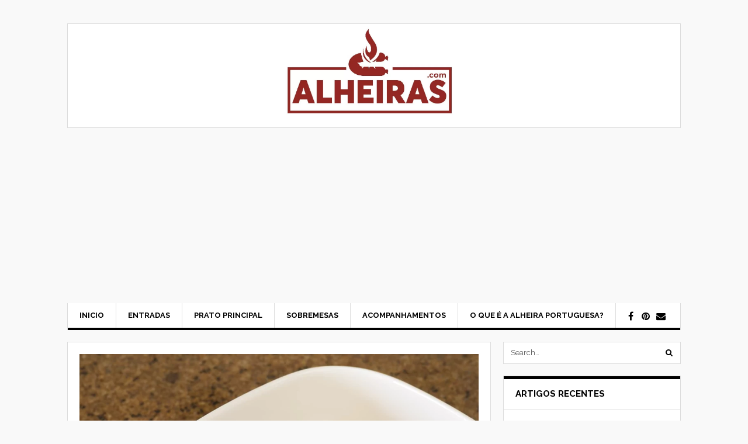

--- FILE ---
content_type: text/html; charset=UTF-8
request_url: https://alheiras.com/arroz-de-feijao-branco/
body_size: 15438
content:
<!DOCTYPE html>
<html lang="pt-PT">
<head>
	<meta charset="UTF-8">
	<meta name="viewport" content="width=device-width, initial-scale=1">
	<link rel="pingback" href="https://alheiras.com/xmlrpc.php">
	<link rel="profile" href="http://gmpg.org/xfn/11">
	<link rel=”preload” href=”https://alheira.net/wp-content/themes/wpex-today/fonts/fontawesome-webfont.woff2?v=4.4.0” as=”font” crossorigin=”anonymous”>
	<meta name='robots' content='index, follow, max-image-preview:large, max-snippet:-1, max-video-preview:-1' />

	<!-- This site is optimized with the Yoast SEO plugin v21.8 - https://yoast.com/wordpress/plugins/seo/ -->
	<title>Arroz de feijão branco: receita e dicas para ficar perfeito - Alheiras.com</title>
	<meta name="description" content="Saiba como fazer arroz de feijão branco da melhor forma para ficar malandrinho ou com mais molho. Experiemnte esta delicia." />
	<link rel="canonical" href="https://alheiras.com/arroz-de-feijao-branco/" />
	<meta property="og:locale" content="pt_PT" />
	<meta property="og:type" content="article" />
	<meta property="og:title" content="Arroz de feijão branco: receita e dicas para ficar perfeito - Alheiras.com" />
	<meta property="og:description" content="Saiba como fazer arroz de feijão branco da melhor forma para ficar malandrinho ou com mais molho. Experiemnte esta delicia." />
	<meta property="og:url" content="https://alheiras.com/arroz-de-feijao-branco/" />
	<meta property="og:site_name" content="Alheiras.com" />
	<meta property="article:published_time" content="2021-05-01T17:55:00+00:00" />
	<meta property="article:modified_time" content="2021-04-30T18:00:51+00:00" />
	<meta property="og:image" content="https://alheiras.com/wp-content/uploads/2021/04/feijao-branco.png" />
	<meta property="og:image:width" content="970" />
	<meta property="og:image:height" content="643" />
	<meta property="og:image:type" content="image/png" />
	<meta name="author" content="Alheiras.com" />
	<meta name="twitter:card" content="summary_large_image" />
	<meta name="twitter:label1" content="Escrito por" />
	<meta name="twitter:data1" content="Alheiras.com" />
	<meta name="twitter:label2" content="Tempo estimado de leitura" />
	<meta name="twitter:data2" content="3 minutos" />
	<!-- / Yoast SEO plugin. -->


<link rel='dns-prefetch' href='//www.googletagmanager.com' />
<link rel='dns-prefetch' href='//fonts.googleapis.com' />
<link rel='dns-prefetch' href='//pagead2.googlesyndication.com' />
<link rel="alternate" type="application/rss+xml" title="Alheiras.com &raquo; Feed" href="https://alheiras.com/feed/" />
<link rel="alternate" type="application/rss+xml" title="Alheiras.com &raquo; Feed de comentários" href="https://alheiras.com/comments/feed/" />
<script type="text/javascript">
window._wpemojiSettings = {"baseUrl":"https:\/\/s.w.org\/images\/core\/emoji\/14.0.0\/72x72\/","ext":".png","svgUrl":"https:\/\/s.w.org\/images\/core\/emoji\/14.0.0\/svg\/","svgExt":".svg","source":{"concatemoji":"https:\/\/alheiras.com\/wp-includes\/js\/wp-emoji-release.min.js?ver=6.2.8"}};
/*! This file is auto-generated */
!function(e,a,t){var n,r,o,i=a.createElement("canvas"),p=i.getContext&&i.getContext("2d");function s(e,t){p.clearRect(0,0,i.width,i.height),p.fillText(e,0,0);e=i.toDataURL();return p.clearRect(0,0,i.width,i.height),p.fillText(t,0,0),e===i.toDataURL()}function c(e){var t=a.createElement("script");t.src=e,t.defer=t.type="text/javascript",a.getElementsByTagName("head")[0].appendChild(t)}for(o=Array("flag","emoji"),t.supports={everything:!0,everythingExceptFlag:!0},r=0;r<o.length;r++)t.supports[o[r]]=function(e){if(p&&p.fillText)switch(p.textBaseline="top",p.font="600 32px Arial",e){case"flag":return s("\ud83c\udff3\ufe0f\u200d\u26a7\ufe0f","\ud83c\udff3\ufe0f\u200b\u26a7\ufe0f")?!1:!s("\ud83c\uddfa\ud83c\uddf3","\ud83c\uddfa\u200b\ud83c\uddf3")&&!s("\ud83c\udff4\udb40\udc67\udb40\udc62\udb40\udc65\udb40\udc6e\udb40\udc67\udb40\udc7f","\ud83c\udff4\u200b\udb40\udc67\u200b\udb40\udc62\u200b\udb40\udc65\u200b\udb40\udc6e\u200b\udb40\udc67\u200b\udb40\udc7f");case"emoji":return!s("\ud83e\udef1\ud83c\udffb\u200d\ud83e\udef2\ud83c\udfff","\ud83e\udef1\ud83c\udffb\u200b\ud83e\udef2\ud83c\udfff")}return!1}(o[r]),t.supports.everything=t.supports.everything&&t.supports[o[r]],"flag"!==o[r]&&(t.supports.everythingExceptFlag=t.supports.everythingExceptFlag&&t.supports[o[r]]);t.supports.everythingExceptFlag=t.supports.everythingExceptFlag&&!t.supports.flag,t.DOMReady=!1,t.readyCallback=function(){t.DOMReady=!0},t.supports.everything||(n=function(){t.readyCallback()},a.addEventListener?(a.addEventListener("DOMContentLoaded",n,!1),e.addEventListener("load",n,!1)):(e.attachEvent("onload",n),a.attachEvent("onreadystatechange",function(){"complete"===a.readyState&&t.readyCallback()})),(e=t.source||{}).concatemoji?c(e.concatemoji):e.wpemoji&&e.twemoji&&(c(e.twemoji),c(e.wpemoji)))}(window,document,window._wpemojiSettings);
</script>
<style type="text/css">
img.wp-smiley,
img.emoji {
	display: inline !important;
	border: none !important;
	box-shadow: none !important;
	height: 1em !important;
	width: 1em !important;
	margin: 0 0.07em !important;
	vertical-align: -0.1em !important;
	background: none !important;
	padding: 0 !important;
}
</style>
	<link rel='stylesheet' id='wp-block-library-css' href='https://alheiras.com/wp-includes/css/dist/block-library/style.min.css?ver=6.2.8' type='text/css' media='all' />
<style id='wp-block-library-inline-css' type='text/css'>
.has-text-align-justify{text-align:justify;}
</style>
<link rel='stylesheet' id='mediaelement-css' href='https://alheiras.com/wp-includes/js/mediaelement/mediaelementplayer-legacy.min.css?ver=4.2.17' type='text/css' media='all' />
<link rel='stylesheet' id='wp-mediaelement-css' href='https://alheiras.com/wp-includes/js/mediaelement/wp-mediaelement.min.css?ver=6.2.8' type='text/css' media='all' />
<link rel='stylesheet' id='classic-theme-styles-css' href='https://alheiras.com/wp-includes/css/classic-themes.min.css?ver=6.2.8' type='text/css' media='all' />
<style id='global-styles-inline-css' type='text/css'>
body{--wp--preset--color--black: #000000;--wp--preset--color--cyan-bluish-gray: #abb8c3;--wp--preset--color--white: #ffffff;--wp--preset--color--pale-pink: #f78da7;--wp--preset--color--vivid-red: #cf2e2e;--wp--preset--color--luminous-vivid-orange: #ff6900;--wp--preset--color--luminous-vivid-amber: #fcb900;--wp--preset--color--light-green-cyan: #7bdcb5;--wp--preset--color--vivid-green-cyan: #00d084;--wp--preset--color--pale-cyan-blue: #8ed1fc;--wp--preset--color--vivid-cyan-blue: #0693e3;--wp--preset--color--vivid-purple: #9b51e0;--wp--preset--gradient--vivid-cyan-blue-to-vivid-purple: linear-gradient(135deg,rgba(6,147,227,1) 0%,rgb(155,81,224) 100%);--wp--preset--gradient--light-green-cyan-to-vivid-green-cyan: linear-gradient(135deg,rgb(122,220,180) 0%,rgb(0,208,130) 100%);--wp--preset--gradient--luminous-vivid-amber-to-luminous-vivid-orange: linear-gradient(135deg,rgba(252,185,0,1) 0%,rgba(255,105,0,1) 100%);--wp--preset--gradient--luminous-vivid-orange-to-vivid-red: linear-gradient(135deg,rgba(255,105,0,1) 0%,rgb(207,46,46) 100%);--wp--preset--gradient--very-light-gray-to-cyan-bluish-gray: linear-gradient(135deg,rgb(238,238,238) 0%,rgb(169,184,195) 100%);--wp--preset--gradient--cool-to-warm-spectrum: linear-gradient(135deg,rgb(74,234,220) 0%,rgb(151,120,209) 20%,rgb(207,42,186) 40%,rgb(238,44,130) 60%,rgb(251,105,98) 80%,rgb(254,248,76) 100%);--wp--preset--gradient--blush-light-purple: linear-gradient(135deg,rgb(255,206,236) 0%,rgb(152,150,240) 100%);--wp--preset--gradient--blush-bordeaux: linear-gradient(135deg,rgb(254,205,165) 0%,rgb(254,45,45) 50%,rgb(107,0,62) 100%);--wp--preset--gradient--luminous-dusk: linear-gradient(135deg,rgb(255,203,112) 0%,rgb(199,81,192) 50%,rgb(65,88,208) 100%);--wp--preset--gradient--pale-ocean: linear-gradient(135deg,rgb(255,245,203) 0%,rgb(182,227,212) 50%,rgb(51,167,181) 100%);--wp--preset--gradient--electric-grass: linear-gradient(135deg,rgb(202,248,128) 0%,rgb(113,206,126) 100%);--wp--preset--gradient--midnight: linear-gradient(135deg,rgb(2,3,129) 0%,rgb(40,116,252) 100%);--wp--preset--duotone--dark-grayscale: url('#wp-duotone-dark-grayscale');--wp--preset--duotone--grayscale: url('#wp-duotone-grayscale');--wp--preset--duotone--purple-yellow: url('#wp-duotone-purple-yellow');--wp--preset--duotone--blue-red: url('#wp-duotone-blue-red');--wp--preset--duotone--midnight: url('#wp-duotone-midnight');--wp--preset--duotone--magenta-yellow: url('#wp-duotone-magenta-yellow');--wp--preset--duotone--purple-green: url('#wp-duotone-purple-green');--wp--preset--duotone--blue-orange: url('#wp-duotone-blue-orange');--wp--preset--font-size--small: 13px;--wp--preset--font-size--medium: 20px;--wp--preset--font-size--large: 36px;--wp--preset--font-size--x-large: 42px;--wp--preset--spacing--20: 0.44rem;--wp--preset--spacing--30: 0.67rem;--wp--preset--spacing--40: 1rem;--wp--preset--spacing--50: 1.5rem;--wp--preset--spacing--60: 2.25rem;--wp--preset--spacing--70: 3.38rem;--wp--preset--spacing--80: 5.06rem;--wp--preset--shadow--natural: 6px 6px 9px rgba(0, 0, 0, 0.2);--wp--preset--shadow--deep: 12px 12px 50px rgba(0, 0, 0, 0.4);--wp--preset--shadow--sharp: 6px 6px 0px rgba(0, 0, 0, 0.2);--wp--preset--shadow--outlined: 6px 6px 0px -3px rgba(255, 255, 255, 1), 6px 6px rgba(0, 0, 0, 1);--wp--preset--shadow--crisp: 6px 6px 0px rgba(0, 0, 0, 1);}:where(.is-layout-flex){gap: 0.5em;}body .is-layout-flow > .alignleft{float: left;margin-inline-start: 0;margin-inline-end: 2em;}body .is-layout-flow > .alignright{float: right;margin-inline-start: 2em;margin-inline-end: 0;}body .is-layout-flow > .aligncenter{margin-left: auto !important;margin-right: auto !important;}body .is-layout-constrained > .alignleft{float: left;margin-inline-start: 0;margin-inline-end: 2em;}body .is-layout-constrained > .alignright{float: right;margin-inline-start: 2em;margin-inline-end: 0;}body .is-layout-constrained > .aligncenter{margin-left: auto !important;margin-right: auto !important;}body .is-layout-constrained > :where(:not(.alignleft):not(.alignright):not(.alignfull)){max-width: var(--wp--style--global--content-size);margin-left: auto !important;margin-right: auto !important;}body .is-layout-constrained > .alignwide{max-width: var(--wp--style--global--wide-size);}body .is-layout-flex{display: flex;}body .is-layout-flex{flex-wrap: wrap;align-items: center;}body .is-layout-flex > *{margin: 0;}:where(.wp-block-columns.is-layout-flex){gap: 2em;}.has-black-color{color: var(--wp--preset--color--black) !important;}.has-cyan-bluish-gray-color{color: var(--wp--preset--color--cyan-bluish-gray) !important;}.has-white-color{color: var(--wp--preset--color--white) !important;}.has-pale-pink-color{color: var(--wp--preset--color--pale-pink) !important;}.has-vivid-red-color{color: var(--wp--preset--color--vivid-red) !important;}.has-luminous-vivid-orange-color{color: var(--wp--preset--color--luminous-vivid-orange) !important;}.has-luminous-vivid-amber-color{color: var(--wp--preset--color--luminous-vivid-amber) !important;}.has-light-green-cyan-color{color: var(--wp--preset--color--light-green-cyan) !important;}.has-vivid-green-cyan-color{color: var(--wp--preset--color--vivid-green-cyan) !important;}.has-pale-cyan-blue-color{color: var(--wp--preset--color--pale-cyan-blue) !important;}.has-vivid-cyan-blue-color{color: var(--wp--preset--color--vivid-cyan-blue) !important;}.has-vivid-purple-color{color: var(--wp--preset--color--vivid-purple) !important;}.has-black-background-color{background-color: var(--wp--preset--color--black) !important;}.has-cyan-bluish-gray-background-color{background-color: var(--wp--preset--color--cyan-bluish-gray) !important;}.has-white-background-color{background-color: var(--wp--preset--color--white) !important;}.has-pale-pink-background-color{background-color: var(--wp--preset--color--pale-pink) !important;}.has-vivid-red-background-color{background-color: var(--wp--preset--color--vivid-red) !important;}.has-luminous-vivid-orange-background-color{background-color: var(--wp--preset--color--luminous-vivid-orange) !important;}.has-luminous-vivid-amber-background-color{background-color: var(--wp--preset--color--luminous-vivid-amber) !important;}.has-light-green-cyan-background-color{background-color: var(--wp--preset--color--light-green-cyan) !important;}.has-vivid-green-cyan-background-color{background-color: var(--wp--preset--color--vivid-green-cyan) !important;}.has-pale-cyan-blue-background-color{background-color: var(--wp--preset--color--pale-cyan-blue) !important;}.has-vivid-cyan-blue-background-color{background-color: var(--wp--preset--color--vivid-cyan-blue) !important;}.has-vivid-purple-background-color{background-color: var(--wp--preset--color--vivid-purple) !important;}.has-black-border-color{border-color: var(--wp--preset--color--black) !important;}.has-cyan-bluish-gray-border-color{border-color: var(--wp--preset--color--cyan-bluish-gray) !important;}.has-white-border-color{border-color: var(--wp--preset--color--white) !important;}.has-pale-pink-border-color{border-color: var(--wp--preset--color--pale-pink) !important;}.has-vivid-red-border-color{border-color: var(--wp--preset--color--vivid-red) !important;}.has-luminous-vivid-orange-border-color{border-color: var(--wp--preset--color--luminous-vivid-orange) !important;}.has-luminous-vivid-amber-border-color{border-color: var(--wp--preset--color--luminous-vivid-amber) !important;}.has-light-green-cyan-border-color{border-color: var(--wp--preset--color--light-green-cyan) !important;}.has-vivid-green-cyan-border-color{border-color: var(--wp--preset--color--vivid-green-cyan) !important;}.has-pale-cyan-blue-border-color{border-color: var(--wp--preset--color--pale-cyan-blue) !important;}.has-vivid-cyan-blue-border-color{border-color: var(--wp--preset--color--vivid-cyan-blue) !important;}.has-vivid-purple-border-color{border-color: var(--wp--preset--color--vivid-purple) !important;}.has-vivid-cyan-blue-to-vivid-purple-gradient-background{background: var(--wp--preset--gradient--vivid-cyan-blue-to-vivid-purple) !important;}.has-light-green-cyan-to-vivid-green-cyan-gradient-background{background: var(--wp--preset--gradient--light-green-cyan-to-vivid-green-cyan) !important;}.has-luminous-vivid-amber-to-luminous-vivid-orange-gradient-background{background: var(--wp--preset--gradient--luminous-vivid-amber-to-luminous-vivid-orange) !important;}.has-luminous-vivid-orange-to-vivid-red-gradient-background{background: var(--wp--preset--gradient--luminous-vivid-orange-to-vivid-red) !important;}.has-very-light-gray-to-cyan-bluish-gray-gradient-background{background: var(--wp--preset--gradient--very-light-gray-to-cyan-bluish-gray) !important;}.has-cool-to-warm-spectrum-gradient-background{background: var(--wp--preset--gradient--cool-to-warm-spectrum) !important;}.has-blush-light-purple-gradient-background{background: var(--wp--preset--gradient--blush-light-purple) !important;}.has-blush-bordeaux-gradient-background{background: var(--wp--preset--gradient--blush-bordeaux) !important;}.has-luminous-dusk-gradient-background{background: var(--wp--preset--gradient--luminous-dusk) !important;}.has-pale-ocean-gradient-background{background: var(--wp--preset--gradient--pale-ocean) !important;}.has-electric-grass-gradient-background{background: var(--wp--preset--gradient--electric-grass) !important;}.has-midnight-gradient-background{background: var(--wp--preset--gradient--midnight) !important;}.has-small-font-size{font-size: var(--wp--preset--font-size--small) !important;}.has-medium-font-size{font-size: var(--wp--preset--font-size--medium) !important;}.has-large-font-size{font-size: var(--wp--preset--font-size--large) !important;}.has-x-large-font-size{font-size: var(--wp--preset--font-size--x-large) !important;}
.wp-block-navigation a:where(:not(.wp-element-button)){color: inherit;}
:where(.wp-block-columns.is-layout-flex){gap: 2em;}
.wp-block-pullquote{font-size: 1.5em;line-height: 1.6;}
</style>
<link rel='stylesheet' id='font-awesome-css' href='https://alheiras.com/wp-content/themes/wpex-today/css/font-awesome.min.css?ver=6.2.8' type='text/css' media='all' />
<link rel='stylesheet' id='google-font-raleway-css' href='https://fonts.googleapis.com/css?family=Raleway%3A400%2C400italic%2C500%2C500italic%2C600%2C600italic%2C700%2C700italic&#038;subset=latin%2Clatin-ext&#038;ver=6.2.8' type='text/css' media='all' />
<link rel='stylesheet' id='style-css' href='https://alheiras.com/wp-content/themes/wpex-today/style.css?ver=6.2.8' type='text/css' media='all' />
<link rel='stylesheet' id='jquery-lazyloadxt-spinner-css-css' href='//alheiras.com/wp-content/plugins/a3-lazy-load/assets/css/jquery.lazyloadxt.spinner.css?ver=6.2.8' type='text/css' media='all' />
<link rel='stylesheet' id='wpex-responsive-css' href='https://alheiras.com/wp-content/themes/wpex-today/css/responsive.css?ver=6.2.8' type='text/css' media='all' />
<link rel='stylesheet' id='jetpack_css-css' href='https://alheiras.com/wp-content/plugins/jetpack/css/jetpack.css?ver=12.8.2' type='text/css' media='all' />
<!--[if lt IE 9]>
<script type='text/javascript' src='https://alheiras.com/wp-content/themes/wpex-today/js/html5.js?ver=6.2.8' id='html5shiv-js'></script>
<![endif]-->
<script type='text/javascript' src='https://alheiras.com/wp-includes/js/jquery/jquery.min.js?ver=3.6.4' id='jquery-core-js'></script>
<script type='text/javascript' src='https://alheiras.com/wp-includes/js/jquery/jquery-migrate.min.js?ver=3.4.0' id='jquery-migrate-js'></script>

<!-- Google Analytics snippet added by Site Kit -->
<script type='text/javascript' src='https://www.googletagmanager.com/gtag/js?id=G-GL44EHV9R6' id='google_gtagjs-js' async></script>
<script type='text/javascript' id='google_gtagjs-js-after'>
window.dataLayer = window.dataLayer || [];function gtag(){dataLayer.push(arguments);}
gtag('set', 'linker', {"domains":["alheiras.com"]} );
gtag("js", new Date());
gtag("set", "developer_id.dZTNiMT", true);
gtag("config", "G-GL44EHV9R6");
</script>

<!-- End Google Analytics snippet added by Site Kit -->
<link rel="https://api.w.org/" href="https://alheiras.com/wp-json/" /><link rel="alternate" type="application/json" href="https://alheiras.com/wp-json/wp/v2/posts/575" /><link rel="EditURI" type="application/rsd+xml" title="RSD" href="https://alheiras.com/xmlrpc.php?rsd" />
<link rel="wlwmanifest" type="application/wlwmanifest+xml" href="https://alheiras.com/wp-includes/wlwmanifest.xml" />
<meta name="generator" content="WordPress 6.2.8" />
<link rel='shortlink' href='https://alheiras.com/?p=575' />
<link rel="alternate" type="application/json+oembed" href="https://alheiras.com/wp-json/oembed/1.0/embed?url=https%3A%2F%2Falheiras.com%2Farroz-de-feijao-branco%2F" />
<link rel="alternate" type="text/xml+oembed" href="https://alheiras.com/wp-json/oembed/1.0/embed?url=https%3A%2F%2Falheiras.com%2Farroz-de-feijao-branco%2F&#038;format=xml" />
<meta name="generator" content="Site Kit by Google 1.119.0" /><script>document.createElement( "picture" );if(!window.HTMLPictureElement && document.addEventListener) {window.addEventListener("DOMContentLoaded", function() {var s = document.createElement("script");s.src = "https://alheiras.com/wp-content/plugins/webp-express/js/picturefill.min.js";document.body.appendChild(s);});}</script><style type="text/css"> .tippy-box[data-theme~="wprm"] { background-color: #333333; color: #FFFFFF; } .tippy-box[data-theme~="wprm"][data-placement^="top"] > .tippy-arrow::before { border-top-color: #333333; } .tippy-box[data-theme~="wprm"][data-placement^="bottom"] > .tippy-arrow::before { border-bottom-color: #333333; } .tippy-box[data-theme~="wprm"][data-placement^="left"] > .tippy-arrow::before { border-left-color: #333333; } .tippy-box[data-theme~="wprm"][data-placement^="right"] > .tippy-arrow::before { border-right-color: #333333; } .tippy-box[data-theme~="wprm"] a { color: #FFFFFF; } .wprm-comment-rating svg { width: 18px !important; height: 18px !important; } img.wprm-comment-rating { width: 90px !important; height: 18px !important; } body { --comment-rating-star-color: #343434; } body { --wprm-popup-font-size: 16px; } body { --wprm-popup-background: #ffffff; } body { --wprm-popup-title: #000000; } body { --wprm-popup-content: #444444; } body { --wprm-popup-button-background: #444444; } body { --wprm-popup-button-text: #ffffff; }</style><style type="text/css">.wprm-glossary-term {color: #5A822B;text-decoration: underline;cursor: help;}</style><style type="text/css">.wprm-recipe-template-snippet-basic-buttons {
    font-family: inherit; /* wprm_font_family type=font */
    font-size: 0.9em; /* wprm_font_size type=font_size */
    text-align: center; /* wprm_text_align type=align */
    margin-top: 0px; /* wprm_margin_top type=size */
    margin-bottom: 10px; /* wprm_margin_bottom type=size */
}
.wprm-recipe-template-snippet-basic-buttons a  {
    margin: 5px; /* wprm_margin_button type=size */
    margin: 5px; /* wprm_margin_button type=size */
}

.wprm-recipe-template-snippet-basic-buttons a:first-child {
    margin-left: 0;
}
.wprm-recipe-template-snippet-basic-buttons a:last-child {
    margin-right: 0;
}.wprm-recipe-template-template {
    margin: 20px auto;
    background-color: #ffffff; /*wprm_background type=color*/
    font-family: -apple-system, BlinkMacSystemFont, "Segoe UI", Roboto, Oxygen-Sans, Ubuntu, Cantarell, "Helvetica Neue", sans-serif; /*wprm_main_font_family type=font*/
    font-size: 1em; /*wprm_main_font_size type=font_size*/
    line-height: 1.5em !important; /*wprm_main_line_height type=font_size*/
    color: #333333; /*wprm_main_text type=color*/
    max-width: 950px; /*wprm_max_width type=size*/
}
.wprm-recipe-template-template a {
    color: #5A822B; /*wprm_link type=color*/
}
.wprm-recipe-template-template p, .wprm-recipe-template-template li {
    font-family: -apple-system, BlinkMacSystemFont, "Segoe UI", Roboto, Oxygen-Sans, Ubuntu, Cantarell, "Helvetica Neue", sans-serif; /*wprm_main_font_family type=font*/
    font-size: 1em !important;
    line-height: 1.5em !important; /*wprm_main_line_height type=font_size*/
}
.wprm-recipe-template-template li {
    margin: 0 0 0 32px !important;
    padding: 0 !important;
}
.rtl .wprm-recipe-template-template li {
    margin: 0 32px 0 0 !important;
}
.wprm-recipe-template-template ol, .wprm-recipe-template-template ul {
    margin: 0 !important;
    padding: 0 !important;
}
.wprm-recipe-template-template br {
    display: none;
}
.wprm-recipe-template-template .wprm-recipe-name,
.wprm-recipe-template-template .wprm-recipe-header {
    font-family: -apple-system, BlinkMacSystemFont, "Segoe UI", Roboto, Oxygen-Sans, Ubuntu, Cantarell, "Helvetica Neue", sans-serif; /*wprm_header_font_family type=font*/
    color: #212121; /*wprm_header_text type=color*/
    line-height: 1.3em; /*wprm_header_line_height type=font_size*/
}
.wprm-recipe-template-template h1,
.wprm-recipe-template-template h2,
.wprm-recipe-template-template h3,
.wprm-recipe-template-template h4,
.wprm-recipe-template-template h5,
.wprm-recipe-template-template h6 {
    font-family: -apple-system, BlinkMacSystemFont, "Segoe UI", Roboto, Oxygen-Sans, Ubuntu, Cantarell, "Helvetica Neue", sans-serif; /*wprm_header_font_family type=font*/
    color: #212121; /*wprm_header_text type=color*/
    line-height: 1.3em; /*wprm_header_line_height type=font_size*/
    margin: 0 !important;
    padding: 0 !important;
}
.wprm-recipe-template-template .wprm-recipe-header {
    margin-top: 1.2em !important;
}
.wprm-recipe-template-template h1 {
    font-size: 2em; /*wprm_h1_size type=font_size*/
}
.wprm-recipe-template-template h2 {
    font-size: 1.8em; /*wprm_h2_size type=font_size*/
}
.wprm-recipe-template-template h3 {
    font-size: 1.2em; /*wprm_h3_size type=font_size*/
}
.wprm-recipe-template-template h4 {
    font-size: 1em; /*wprm_h4_size type=font_size*/
}
.wprm-recipe-template-template h5 {
    font-size: 1em; /*wprm_h5_size type=font_size*/
}
.wprm-recipe-template-template h6 {
    font-size: 1em; /*wprm_h6_size type=font_size*/
}.wprm-recipe-template-template {
    font-size: 1em; /*wprm_main_font_size type=font_size*/
	border-style: solid; /*wprm_border_style type=border*/
	border-width: 1px; /*wprm_border_width type=size*/
	border-color: #E0E0E0; /*wprm_border type=color*/
    padding: 10px;
    background-color: #ffffff; /*wprm_background type=color*/
    max-width: 950px; /*wprm_max_width type=size*/
}
.wprm-recipe-template-template a {
    color: #5A822B; /*wprm_link type=color*/
}
.wprm-recipe-template-template .wprm-recipe-name {
    line-height: 1.3em;
    font-weight: bold;
}
.wprm-recipe-template-template .wprm-template-chic-buttons {
	clear: both;
    font-size: 0.9em;
    text-align: center;
}
.wprm-recipe-template-template .wprm-template-chic-buttons .wprm-recipe-icon {
    margin-right: 5px;
}
.wprm-recipe-template-template .wprm-recipe-header {
	margin-bottom: 0.5em !important;
}
.wprm-recipe-template-template .wprm-nutrition-label-container {
	font-size: 0.9em;
}
.wprm-recipe-template-template .wprm-call-to-action {
	border-radius: 3px;
}.wprm-recipe-template-compact-howto {
    margin: 20px auto;
    background-color: #fafafa; /* wprm_background type=color */
    font-family: -apple-system, BlinkMacSystemFont, "Segoe UI", Roboto, Oxygen-Sans, Ubuntu, Cantarell, "Helvetica Neue", sans-serif; /* wprm_main_font_family type=font */
    font-size: 0.9em; /* wprm_main_font_size type=font_size */
    line-height: 1.5em; /* wprm_main_line_height type=font_size */
    color: #333333; /* wprm_main_text type=color */
    max-width: 650px; /* wprm_max_width type=size */
}
.wprm-recipe-template-compact-howto a {
    color: #3498db; /* wprm_link type=color */
}
.wprm-recipe-template-compact-howto p, .wprm-recipe-template-compact-howto li {
    font-family: -apple-system, BlinkMacSystemFont, "Segoe UI", Roboto, Oxygen-Sans, Ubuntu, Cantarell, "Helvetica Neue", sans-serif; /* wprm_main_font_family type=font */
    font-size: 1em !important;
    line-height: 1.5em !important; /* wprm_main_line_height type=font_size */
}
.wprm-recipe-template-compact-howto li {
    margin: 0 0 0 32px !important;
    padding: 0 !important;
}
.rtl .wprm-recipe-template-compact-howto li {
    margin: 0 32px 0 0 !important;
}
.wprm-recipe-template-compact-howto ol, .wprm-recipe-template-compact-howto ul {
    margin: 0 !important;
    padding: 0 !important;
}
.wprm-recipe-template-compact-howto br {
    display: none;
}
.wprm-recipe-template-compact-howto .wprm-recipe-name,
.wprm-recipe-template-compact-howto .wprm-recipe-header {
    font-family: -apple-system, BlinkMacSystemFont, "Segoe UI", Roboto, Oxygen-Sans, Ubuntu, Cantarell, "Helvetica Neue", sans-serif; /* wprm_header_font_family type=font */
    color: #000000; /* wprm_header_text type=color */
    line-height: 1.3em; /* wprm_header_line_height type=font_size */
}
.wprm-recipe-template-compact-howto h1,
.wprm-recipe-template-compact-howto h2,
.wprm-recipe-template-compact-howto h3,
.wprm-recipe-template-compact-howto h4,
.wprm-recipe-template-compact-howto h5,
.wprm-recipe-template-compact-howto h6 {
    font-family: -apple-system, BlinkMacSystemFont, "Segoe UI", Roboto, Oxygen-Sans, Ubuntu, Cantarell, "Helvetica Neue", sans-serif; /* wprm_header_font_family type=font */
    color: #212121; /* wprm_header_text type=color */
    line-height: 1.3em; /* wprm_header_line_height type=font_size */
    margin: 0 !important;
    padding: 0 !important;
}
.wprm-recipe-template-compact-howto .wprm-recipe-header {
    margin-top: 1.2em !important;
}
.wprm-recipe-template-compact-howto h1 {
    font-size: 2em; /* wprm_h1_size type=font_size */
}
.wprm-recipe-template-compact-howto h2 {
    font-size: 1.8em; /* wprm_h2_size type=font_size */
}
.wprm-recipe-template-compact-howto h3 {
    font-size: 1.2em; /* wprm_h3_size type=font_size */
}
.wprm-recipe-template-compact-howto h4 {
    font-size: 1em; /* wprm_h4_size type=font_size */
}
.wprm-recipe-template-compact-howto h5 {
    font-size: 1em; /* wprm_h5_size type=font_size */
}
.wprm-recipe-template-compact-howto h6 {
    font-size: 1em; /* wprm_h6_size type=font_size */
}.wprm-recipe-template-compact-howto {
	border-style: solid; /* wprm_border_style type=border */
	border-width: 1px; /* wprm_border_width type=size */
	border-color: #777777; /* wprm_border type=color */
	border-radius: 0px; /* wprm_border_radius type=size */
	padding: 10px;
}.wprm-recipe-template-chic {
    margin: 20px auto;
    background-color: #fafafa; /* wprm_background type=color */
    font-family: -apple-system, BlinkMacSystemFont, "Segoe UI", Roboto, Oxygen-Sans, Ubuntu, Cantarell, "Helvetica Neue", sans-serif; /* wprm_main_font_family type=font */
    font-size: 0.9em; /* wprm_main_font_size type=font_size */
    line-height: 1.5em; /* wprm_main_line_height type=font_size */
    color: #333333; /* wprm_main_text type=color */
    max-width: 650px; /* wprm_max_width type=size */
}
.wprm-recipe-template-chic a {
    color: #3498db; /* wprm_link type=color */
}
.wprm-recipe-template-chic p, .wprm-recipe-template-chic li {
    font-family: -apple-system, BlinkMacSystemFont, "Segoe UI", Roboto, Oxygen-Sans, Ubuntu, Cantarell, "Helvetica Neue", sans-serif; /* wprm_main_font_family type=font */
    font-size: 1em !important;
    line-height: 1.5em !important; /* wprm_main_line_height type=font_size */
}
.wprm-recipe-template-chic li {
    margin: 0 0 0 32px !important;
    padding: 0 !important;
}
.rtl .wprm-recipe-template-chic li {
    margin: 0 32px 0 0 !important;
}
.wprm-recipe-template-chic ol, .wprm-recipe-template-chic ul {
    margin: 0 !important;
    padding: 0 !important;
}
.wprm-recipe-template-chic br {
    display: none;
}
.wprm-recipe-template-chic .wprm-recipe-name,
.wprm-recipe-template-chic .wprm-recipe-header {
    font-family: -apple-system, BlinkMacSystemFont, "Segoe UI", Roboto, Oxygen-Sans, Ubuntu, Cantarell, "Helvetica Neue", sans-serif; /* wprm_header_font_family type=font */
    color: #000000; /* wprm_header_text type=color */
    line-height: 1.3em; /* wprm_header_line_height type=font_size */
}
.wprm-recipe-template-chic h1,
.wprm-recipe-template-chic h2,
.wprm-recipe-template-chic h3,
.wprm-recipe-template-chic h4,
.wprm-recipe-template-chic h5,
.wprm-recipe-template-chic h6 {
    font-family: -apple-system, BlinkMacSystemFont, "Segoe UI", Roboto, Oxygen-Sans, Ubuntu, Cantarell, "Helvetica Neue", sans-serif; /* wprm_header_font_family type=font */
    color: #212121; /* wprm_header_text type=color */
    line-height: 1.3em; /* wprm_header_line_height type=font_size */
    margin: 0 !important;
    padding: 0 !important;
}
.wprm-recipe-template-chic .wprm-recipe-header {
    margin-top: 1.2em !important;
}
.wprm-recipe-template-chic h1 {
    font-size: 2em; /* wprm_h1_size type=font_size */
}
.wprm-recipe-template-chic h2 {
    font-size: 1.8em; /* wprm_h2_size type=font_size */
}
.wprm-recipe-template-chic h3 {
    font-size: 1.2em; /* wprm_h3_size type=font_size */
}
.wprm-recipe-template-chic h4 {
    font-size: 1em; /* wprm_h4_size type=font_size */
}
.wprm-recipe-template-chic h5 {
    font-size: 1em; /* wprm_h5_size type=font_size */
}
.wprm-recipe-template-chic h6 {
    font-size: 1em; /* wprm_h6_size type=font_size */
}.wprm-recipe-template-chic {
    font-size: 1em; /* wprm_main_font_size type=font_size */
	border-style: solid; /* wprm_border_style type=border */
	border-width: 1px; /* wprm_border_width type=size */
	border-color: #E0E0E0; /* wprm_border type=color */
    padding: 10px;
    background-color: #ffffff; /* wprm_background type=color */
    max-width: 950px; /* wprm_max_width type=size */
}
.wprm-recipe-template-chic a {
    color: #5A822B; /* wprm_link type=color */
}
.wprm-recipe-template-chic .wprm-recipe-name {
    line-height: 1.3em;
    font-weight: bold;
}
.wprm-recipe-template-chic .wprm-template-chic-buttons {
	clear: both;
    font-size: 0.9em;
    text-align: center;
}
.wprm-recipe-template-chic .wprm-template-chic-buttons .wprm-recipe-icon {
    margin-right: 5px;
}
.wprm-recipe-template-chic .wprm-recipe-header {
	margin-bottom: 0.5em !important;
}
.wprm-recipe-template-chic .wprm-nutrition-label-container {
	font-size: 0.9em;
}
.wprm-recipe-template-chic .wprm-call-to-action {
	border-radius: 3px;
}</style>
<!-- Google AdSense meta tags added by Site Kit -->
<meta name="google-adsense-platform-account" content="ca-host-pub-2644536267352236">
<meta name="google-adsense-platform-domain" content="sitekit.withgoogle.com">
<!-- End Google AdSense meta tags added by Site Kit -->
<style type="text/css">.recentcomments a{display:inline !important;padding:0 !important;margin:0 !important;}</style>

<script type="application/ld+json" class="saswp-schema-markup-output">
[{"@context":"https://schema.org/","@graph":[{"@context":"https://schema.org/","@type":"SiteNavigationElement","@id":"https://alheiras.com#Inicio","name":"Inicio","url":"https://alheiras.com"},{"@context":"https://schema.org/","@type":"SiteNavigationElement","@id":"https://alheiras.com#Inicio","name":"Entradas","url":"https://alheiras.com/category/entradas/"},{"@context":"https://schema.org/","@type":"SiteNavigationElement","@id":"https://alheiras.com#Inicio","name":"Prato Principal","url":"https://alheiras.com/category/prato-principal/"},{"@context":"https://schema.org/","@type":"SiteNavigationElement","@id":"https://alheiras.com#Inicio","name":"Sobremesas","url":"https://alheiras.com/category/sobremesas/"},{"@context":"https://schema.org/","@type":"SiteNavigationElement","@id":"https://alheiras.com#Inicio","name":"Acompanhamentos","url":"https://alheiras.com/category/acompanhamentos/"},{"@context":"https://schema.org/","@type":"SiteNavigationElement","@id":"https://alheiras.com#Inicio","name":"O que é a alheira portuguesa?","url":"https://alheiras.com/o-que-e-alheira/"}]}]
</script>


<!-- Google AdSense snippet added by Site Kit -->
<script async="async" src="https://pagead2.googlesyndication.com/pagead/js/adsbygoogle.js?client=ca-pub-8230319651651318&amp;host=ca-host-pub-2644536267352236" crossorigin="anonymous" type="text/javascript"></script>

<!-- End Google AdSense snippet added by Site Kit -->
<link rel="icon" href="https://alheiras.com/wp-content/uploads/2021/06/cropped-android-chrome-192x192-2-32x32.png" sizes="32x32" />
<link rel="icon" href="https://alheiras.com/wp-content/uploads/2021/06/cropped-android-chrome-192x192-2-192x192.png" sizes="192x192" />
<link rel="apple-touch-icon" href="https://alheiras.com/wp-content/uploads/2021/06/cropped-android-chrome-192x192-2-180x180.png" />
<meta name="msapplication-TileImage" content="https://alheiras.com/wp-content/uploads/2021/06/cropped-android-chrome-192x192-2-270x270.png" />
		<style type="text/css" id="wp-custom-css">
			p {
    font-size: 16px;
}
		</style>
		<meta name="generator" content="Built With The Today WordPress Theme 1.2 by WPExplorer.com" />
	<!-- Taboola code-->
	<script type="text/javascript">
  window._taboola = window._taboola || [];
  _taboola.push({article:'auto'});
  !function (e, f, u, i) {
    if (!document.getElementById(i)){
      e.async = 1;
      e.src = u;
      e.id = i;
      f.parentNode.insertBefore(e, f);
    }
  }(document.createElement('script'),
  document.getElementsByTagName('script')[0],
  '//cdn.taboola.com/libtrc/boas-alheiras/loader.js',
  'tb_loader_script');
  if(window.performance && typeof window.performance.mark == 'function')
    {window.performance.mark('tbl_ic');}
</script>
	<!-- Taboola code end -->
<style>
a.homepagetop {
  height: 100%;
  width: 100%;
  display: block;
  display: flex;
  justify-content: center;
  align-items: center;
}
a.homepagetop img {
  height: 100%;
  width: 100%;
  object-fit: contain;
}
</style>
<meta name="p:domain_verify" content="da20621572fdc7be605e4e993912877e"/>
<meta property="fb:pages" content="101811261207839" />

	<!-- Clarity code-->
<script type="text/javascript">
    (function(c,l,a,r,i,t,y){
        c[a]=c[a]||function(){(c[a].q=c[a].q||[]).push(arguments)};
        t=l.createElement(r);t.async=1;t.src="https://www.clarity.ms/tag/"+i;
        y=l.getElementsByTagName(r)[0];y.parentNode.insertBefore(t,y);
    })(window, document, "clarity", "script", "54r45mqvpl");
</script>
	<!-- Clarity code end-->
</head>
                <meta name="msvalidate.01" content="6F683FA913F3AAFEFD5E71D2609FD838" />
<body class="post-template-default single single-post postid-575 single-format-standard right-sidebar">

	<a class="skip-link screen-reader-text" href="#content">Skip to content</a>

	<div class="wpex-site-wrap wpex-clr">

		
<div class="wpex-site-header-wrap wpex-clr">

	<header class="wpex-site-header wpex-container wpex-clr">
	 	<a class="homepagetop" href="https://alheiras.com" target="_self" title="homepage alheiras.net"><picture><source srcset="https://alheiras.com/wp-content/webp-express/webp-images/uploads/2021/06/alheiras.com2_.jpg.webp" type="image/webp"><img src="https://alheiras.com/wp-content/uploads/2021/06/alheiras.com2_.jpg" alt="alheira" class="webpexpress-processed"></picture></a>
<style>
a.homepagetop, a.homepagetop picture {
  height: 100%;
  width: 100%;
  display: block;
  display: flex;
  justify-content: center;
  align-items: center;
}
a.homepagetop picture img {
  height: 35%;
  width: 35%;
  object-fit: contain;
	}
	.wpex-site-header {
		padding:0;
	}
		</style>
		
		
			</header><!-- .wpex-site-header -->

</div><!-- .wpex-site-header-wrap -->


	<nav class="wpex-site-nav-wrap wpex-clr">

		<div class="wpex-site-nav wpex-container wpex-clr">

			<div class="wpex-site-nav-inner wpex-clr">

				<a href="#mobile-nav" class="wpex-mobile-nav-toggle wpex-off-canvas-menu-btn">
					<span class="fa fa-bars wpex-mobile-nav-toggle-icon" aria-hidden="true"></span>
											<span class="wpex-mobile-nav-toggle-text">Menu</span>
									</a><!-- .wpex-site-nav-toggle -->

				<div class="menu-inicio-container"><ul id="menu-inicio" class="wpex-dropdown-menu wpex-clr"><li id="menu-item-11" class="menu-item menu-item-type-custom menu-item-object-custom menu-item-home menu-item-11"><a href="https://alheiras.com">Inicio</a></li>
<li id="menu-item-611" class="menu-item menu-item-type-taxonomy menu-item-object-category menu-item-611"><a href="https://alheiras.com/category/entradas/">Entradas</a></li>
<li id="menu-item-608" class="menu-item menu-item-type-taxonomy menu-item-object-category menu-item-608"><a href="https://alheiras.com/category/prato-principal/">Prato Principal</a></li>
<li id="menu-item-610" class="menu-item menu-item-type-taxonomy menu-item-object-category menu-item-610"><a href="https://alheiras.com/category/sobremesas/">Sobremesas</a></li>
<li id="menu-item-609" class="menu-item menu-item-type-taxonomy menu-item-object-category current-post-ancestor current-menu-parent current-post-parent menu-item-609"><a href="https://alheiras.com/category/acompanhamentos/">Acompanhamentos</a></li>
<li id="menu-item-613" class="menu-item menu-item-type-post_type menu-item-object-post menu-item-613"><a href="https://alheiras.com/o-que-e-alheira/">O que é a alheira portuguesa?</a></li>
</ul></div>
				
	<div class="wpex-socialbar wpex-clr">
								<a href="https://www.facebook.com/lovemagicfood" title="Facebook" target="_blank"><span class="fa fa-facebook"></span></a>
											<a href="https://pinterest.com/alheiranet/" title="Pinterest" target="_blank"><span class="fa fa-pinterest"></span></a>
																																					<a href="mailto:tomatemorto@gmail.com" title="Email" target="_blank"><span class="fa fa-envelope"></span></a>
						</div><!-- .wpex-socialbar -->
	

				</div><!-- .wpex-site-nav-inner -->

		</div><!-- .wpex-site-nav -->

	</nav><!-- .wpex-site-nav-wrap -->


		<div id="content" class="wpex-site-content wpex-container wpex-clr">
			
	
		<div class="wpex-content-area wpex-clr">

			
			<main class="wpex-site-main wpex-clr">

				<div class="site-main-inner wpex-clr">

					
<article class="wpex-post-article wpex-clr">

	

		
			

	<div class="wpex-post-media wpex-post-thumbnail wpex-clr">

		<picture><source data-srcset="https://alheiras.com/wp-content/webp-express/webp-images/uploads/2021/04/feijao-branco.png.webp 970w, https://alheiras.com/wp-content/webp-express/webp-images/uploads/2021/04/feijao-branco-300x199.png.webp 300w, https://alheiras.com/wp-content/webp-express/webp-images/uploads/2021/04/feijao-branco-768x509.png.webp 768w, https://alheiras.com/wp-content/webp-express/webp-images/uploads/2021/04/feijao-branco-320x212.png.webp 320w, https://alheiras.com/wp-content/webp-express/webp-images/uploads/2021/04/feijao-branco-640x424.png.webp 640w, https://alheiras.com/wp-content/webp-express/webp-images/uploads/2021/04/feijao-branco-360x239.png.webp 360w, https://alheiras.com/wp-content/webp-express/webp-images/uploads/2021/04/feijao-branco-720x477.png.webp 720w, https://alheiras.com/wp-content/webp-express/webp-images/uploads/2021/04/feijao-branco-800x530.png.webp 800w" srcset="" sizes="(max-width: 970px) 100vw, 970px" type="image/webp"><img width="970" height="643" src="//alheiras.com/wp-content/plugins/a3-lazy-load/assets/images/lazy_placeholder.gif" data-lazy-type="image" data-src="https://alheiras.com/wp-content/uploads/2021/04/feijao-branco.png" class="lazy lazy-hidden attachment-wpex_post size-wpex_post wp-post-image webpexpress-processed" alt="feijao branco" decoding="async" srcset="" data-srcset="https://alheiras.com/wp-content/uploads/2021/04/feijao-branco.png 970w, https://alheiras.com/wp-content/uploads/2021/04/feijao-branco-300x199.png 300w, https://alheiras.com/wp-content/uploads/2021/04/feijao-branco-768x509.png 768w, https://alheiras.com/wp-content/uploads/2021/04/feijao-branco-320x212.png 320w, https://alheiras.com/wp-content/uploads/2021/04/feijao-branco-640x424.png 640w, https://alheiras.com/wp-content/uploads/2021/04/feijao-branco-360x239.png 360w, https://alheiras.com/wp-content/uploads/2021/04/feijao-branco-720x477.png 720w, https://alheiras.com/wp-content/uploads/2021/04/feijao-branco-800x530.png 800w" sizes="(max-width: 970px) 100vw, 970px"></picture><noscript><picture><source srcset="https://alheiras.com/wp-content/webp-express/webp-images/uploads/2021/04/feijao-branco.png.webp 970w, https://alheiras.com/wp-content/webp-express/webp-images/uploads/2021/04/feijao-branco-300x199.png.webp 300w, https://alheiras.com/wp-content/webp-express/webp-images/uploads/2021/04/feijao-branco-768x509.png.webp 768w, https://alheiras.com/wp-content/webp-express/webp-images/uploads/2021/04/feijao-branco-320x212.png.webp 320w, https://alheiras.com/wp-content/webp-express/webp-images/uploads/2021/04/feijao-branco-640x424.png.webp 640w, https://alheiras.com/wp-content/webp-express/webp-images/uploads/2021/04/feijao-branco-360x239.png.webp 360w, https://alheiras.com/wp-content/webp-express/webp-images/uploads/2021/04/feijao-branco-720x477.png.webp 720w, https://alheiras.com/wp-content/webp-express/webp-images/uploads/2021/04/feijao-branco-800x530.png.webp 800w" sizes="(max-width: 970px) 100vw, 970px" type="image/webp"><img width="970" height="643" src="https://alheiras.com/wp-content/uploads/2021/04/feijao-branco.png" class="attachment-wpex_post size-wpex_post wp-post-image webpexpress-processed" alt="feijao branco" decoding="async" srcset="https://alheiras.com/wp-content/uploads/2021/04/feijao-branco.png 970w, https://alheiras.com/wp-content/uploads/2021/04/feijao-branco-300x199.png 300w, https://alheiras.com/wp-content/uploads/2021/04/feijao-branco-768x509.png 768w, https://alheiras.com/wp-content/uploads/2021/04/feijao-branco-320x212.png 320w, https://alheiras.com/wp-content/uploads/2021/04/feijao-branco-640x424.png 640w, https://alheiras.com/wp-content/uploads/2021/04/feijao-branco-360x239.png 360w, https://alheiras.com/wp-content/uploads/2021/04/feijao-branco-720x477.png 720w, https://alheiras.com/wp-content/uploads/2021/04/feijao-branco-800x530.png 800w" sizes="(max-width: 970px) 100vw, 970px"></picture></noscript>
	</div><!-- .wpex-post-media -->


		
	
	
	
<header class="wpex-post-header wpex-clr">

	<h1 class="wpex-post-title">Arroz de feijão branco: receita e dicas para ficar perfeito</h1>
	
</header><!-- .wpex-post-header -->
			
<div class="wpex-post-meta wpex-clr">

	<ul class="wpex-clr">

		
			
				<li class="wpex-date"><span class="wpex-spacer">&middot;</span>Maio 1, 2021</li>

			
			
			
			
		
			
			
				<li class="wpex-author"><span class="wpex-spacer">&middot;</span><a href="https://alheiras.com/author/alheira/" title="Artigos de Alheiras.com" rel="author">Alheiras.com</a></li>

			
			
			
		
			
			
			
			
		
	</ul>

</div><!-- .wpex-post-meta -->	
	
<div class="wpex-post-content wpex-entry wpex-clr">
	<div class='code-block code-block-2' style='margin: 8px 0; clear: both;'>
<!-- TEST AD: Revenue of €15.6 for the past 30 days as of Aug 5-->
<script async src="https://pagead2.googlesyndication.com/pagead/js/adsbygoogle.js?client=ca-pub-8230319651651318"
     crossorigin="anonymous"></script>
<!-- Alheiras above content-->
<ins class="adsbygoogle"
     style="display:block"
     data-ad-client="ca-pub-8230319651651318"
     data-ad-slot="8589755788"
     data-ad-format="auto"
     data-full-width-responsive="true"></ins>
<script>
     (adsbygoogle = window.adsbygoogle || []).push({});
</script>
<!-- TEST AD end -->
</div>

<p>O feijão branco é dos enlatados que mais parte do seu valor nutritivo mantem mesmo depois de todo o processo por que passa, e arroz de feijão branco é assim não só delicioso como também nutritivo.</p>



<p>Este feijão, claro está, não está carregado de vitaminas e outros nutrientes mas tem ainda alguma fibra e proteína úteis em qualquer dieta. O seu sabor combina bem com o do arroz, e ambos juntos ficam quase que perfeitos quando acompanhados de um prato de peixe ou marisco.</p><div class='code-block code-block-4' style='margin: 8px 0; clear: both;'>
<script async src="https://pagead2.googlesyndication.com/pagead/js/adsbygoogle.js?client=ca-pub-8230319651651318"
     crossorigin="anonymous"></script>
<!-- Alheiras ad -->
<ins class="adsbygoogle"
     style="display:block"
     data-ad-client="ca-pub-8230319651651318"
     data-ad-slot="3564525040"
     data-ad-format="auto"
     data-full-width-responsive="true"></ins>
<script>
     (adsbygoogle = window.adsbygoogle || []).push({});
</script></div>




<p>O feijão branco tanto pode ser comprado ainda por hidratar ou já cozido e enlatado – e é este segundo que vamos usar na nossa receita. Feijões enlatados mantêm-se frescos por mais tempo, mas se preferir comprar feijão por hidratar evite sacos descolorados, pois pode implicar que já perderam qualidade.</p>



<h2 class="wp-block-heading">Arroz de feijão branco</h2>



<p>A receita de arroz de feijão branco que se segue é apenas uma receita base do arroz em si. Para melhor proveito aconselhamos a acompanhar com marisco ou com peixe pois têm ambos sabores mais suaves.</p>



<h3 class="wp-block-heading">Ingredientes necessários:</h3>



<ul><li>1 lata pequena de feijão branco cozido</li><li>1 chávena de arroz</li><li>1 cebola</li><li>2 dentes de alho</li><li>1 tomate</li><li>1 cenoura</li><li>Salsa a gosto</li><li>Azeite e água q.b.</li><li>Sal e pimenta q.b.</li></ul>



<h3 class="wp-block-heading">Modo de preparação:</h3>



<ol type="1"><li>Reúna todos os ingredientes para fazer o seu arroz de feijão branco.</li><li>Corte o tomate em cubinhos, rale a cenoura, e pique tanto a cebola como os dentes de alho.</li><li>Leve ao lume um tacho com a cebola, a cenoura, e os dentes de alho. Deixe a cebola alourar e acrescente de seguida os cubinhos de tomate e a salsa picada.</li><li>Deixe refogar uns minutos e acrescente o arroz. Mexa bem até que o arroz incorpore os outros ingredientes, e junte água quente suficiente para cozer o arroz. Por norma, duas medidas de água servem para uma de arroz, mas se quiser um arroz com mais molho aumenta a medida.</li><li>Junte o feijão branco, e tempere com sal e pimenta.</li><li>Deixe cozer e sirva decorado com algumas folhas de salsa.</li></ol>



<p>Como viu esta é uma receita base de arroz de feijão branco. Para usar feijão por hidratar precisa naturalmente de o hidratar antes, para depois o poder cozer. Um bom truque é cozer o feijão na panela de pressão para o cozimento ser mais rápido.</p><div class='code-block code-block-1' style='margin: 8px 0; clear: both;'>
<blockquote class="wp-block-quote"><p>Faça as suas compras online <a href="https://preferredby.me/savingbee/preferred/pt_ukrpcjvoqlma">através do Auchan</a> e aproveite preços vantajosos. </p></blockquote></div>




<p>Consegue obter ainda mais sabor na sua receita se em vez de usar água usar um caldo específico. Pode usar caldo em cubos, mas opte por um caldo com um sabor que combine com o acompanhamento: caldo de carne para carne, ou de peixe ou de marisco, para peixe ou marisco respetivamente.</p>



<p><strong>Outras receitas:</strong></p>



<ul><li><a href="https://alheiras.com/arroz-de-chourico/" target="_blank" rel="noreferrer noopener">Arroz de chouriço: receita base e o que juntar</a></li><li><a href="https://alheiras.com/chourica-moura/" target="_blank" rel="noreferrer noopener">Chouriça moura de Vila Real: um enchido tradicional</a></li><li><a href="https://alheiras.com/pizza-de-farinheira/">Pizza de far</a><a href="https://alheiras.com/pizza-de-farinheira/" target="_blank" rel="noreferrer noopener">i</a><a href="https://alheiras.com/pizza-de-farinheira/">nheira: como fazer esta delícia</a></li></ul>
<div class='code-block code-block-3' style='margin: 8px 0; clear: both;'>
<center><h4>Veja mais receitas deliciosas no nosso livro de receitas e impressione todos os seus amigos e familiares. Clique na imagem para saber mais.</h4>
<figure class="wp-block-image size-large"><a href=https://play.google.com/store/books/details/50_Receitas_para_impressionar_a_namorada?id=MIbiBgAAQBAJ&hl=pt_PT&gl=US><picture><source srcset="https://alheiras.com/wp-content/webp-express/webp-images/uploads/2020/07/50-receitas.jpg.webp" type="image/webp"><img src="https://alheiras.com/wp-content/uploads/2020/07/50-receitas.jpg" alt="" class="wp-image-231 webpexpress-processed"></picture></a></figure></center>
<!--Taboola code -->
<div id="taboola-below-article-thumbnails"></div>
<script type="text/javascript">
  window._taboola = window._taboola || [];
  _taboola.push({
    mode: 'alternating-thumbnails-a',
    container: 'taboola-below-article-thumbnails',
    placement: 'Below Article Thumbnails',
    target_type: 'mix'
  });
</script><!-- Taboola code end--></div>
<!-- AI CONTENT END 1 -->
</div><!-- .wpex-post-content -->
	
	
	
	
	
		
	
	
		
	<section class="wpex-related-posts-wrap wpex-clr">

					<h4 class="wpex-heading">Leia também</h4>
		
		<div class="wpex-related-posts wpex-row wpex-clr">
			
				<div class="wpex-related-post wpex-clr wpex-col wpex-col-3 wpex-count-1">

					
						<div class="wpex-related-post-thumbnail wpex-clr">
							<a href="https://alheiras.com/receitas-com-massa/" title="10 Receitas com massa que agradam a todos os paladares"><picture><source data-srcset="https://alheiras.com/wp-content/webp-express/webp-images/uploads/2023/08/homescreenify-sA3wymYqyaI-unsplash.jpg.webp 1920w, https://alheiras.com/wp-content/webp-express/webp-images/uploads/2023/08/homescreenify-sA3wymYqyaI-unsplash-300x200.jpg.webp 300w, https://alheiras.com/wp-content/webp-express/webp-images/uploads/2023/08/homescreenify-sA3wymYqyaI-unsplash-1024x683.jpg.webp 1024w, https://alheiras.com/wp-content/webp-express/webp-images/uploads/2023/08/homescreenify-sA3wymYqyaI-unsplash-768x512.jpg.webp 768w, https://alheiras.com/wp-content/webp-express/webp-images/uploads/2023/08/homescreenify-sA3wymYqyaI-unsplash-1536x1024.jpg.webp 1536w, https://alheiras.com/wp-content/webp-express/webp-images/uploads/2023/08/homescreenify-sA3wymYqyaI-unsplash-320x213.jpg.webp 320w, https://alheiras.com/wp-content/webp-express/webp-images/uploads/2023/08/homescreenify-sA3wymYqyaI-unsplash-640x427.jpg.webp 640w, https://alheiras.com/wp-content/webp-express/webp-images/uploads/2023/08/homescreenify-sA3wymYqyaI-unsplash-360x240.jpg.webp 360w, https://alheiras.com/wp-content/webp-express/webp-images/uploads/2023/08/homescreenify-sA3wymYqyaI-unsplash-720x480.jpg.webp 720w, https://alheiras.com/wp-content/webp-express/webp-images/uploads/2023/08/homescreenify-sA3wymYqyaI-unsplash-1080x720.jpg.webp 1080w, https://alheiras.com/wp-content/webp-express/webp-images/uploads/2023/08/homescreenify-sA3wymYqyaI-unsplash-800x533.jpg.webp 800w, https://alheiras.com/wp-content/webp-express/webp-images/uploads/2023/08/homescreenify-sA3wymYqyaI-unsplash-1280x853.jpg.webp 1280w" srcset="" sizes="(max-width: 1920px) 100vw, 1920px" type="image/webp"><img width="1920" height="1280" src="//alheiras.com/wp-content/plugins/a3-lazy-load/assets/images/lazy_placeholder.gif" data-lazy-type="image" data-src="https://alheiras.com/wp-content/uploads/2023/08/homescreenify-sA3wymYqyaI-unsplash.jpg" class="lazy lazy-hidden attachment-wpex_related_entry size-wpex_related_entry wp-post-image webpexpress-processed" alt="" decoding="async" loading="lazy" srcset="" data-srcset="https://alheiras.com/wp-content/uploads/2023/08/homescreenify-sA3wymYqyaI-unsplash.jpg 1920w, https://alheiras.com/wp-content/uploads/2023/08/homescreenify-sA3wymYqyaI-unsplash-300x200.jpg 300w, https://alheiras.com/wp-content/uploads/2023/08/homescreenify-sA3wymYqyaI-unsplash-1024x683.jpg 1024w, https://alheiras.com/wp-content/uploads/2023/08/homescreenify-sA3wymYqyaI-unsplash-768x512.jpg 768w, https://alheiras.com/wp-content/uploads/2023/08/homescreenify-sA3wymYqyaI-unsplash-1536x1024.jpg 1536w, https://alheiras.com/wp-content/uploads/2023/08/homescreenify-sA3wymYqyaI-unsplash-320x213.jpg 320w, https://alheiras.com/wp-content/uploads/2023/08/homescreenify-sA3wymYqyaI-unsplash-640x427.jpg 640w, https://alheiras.com/wp-content/uploads/2023/08/homescreenify-sA3wymYqyaI-unsplash-360x240.jpg 360w, https://alheiras.com/wp-content/uploads/2023/08/homescreenify-sA3wymYqyaI-unsplash-720x480.jpg 720w, https://alheiras.com/wp-content/uploads/2023/08/homescreenify-sA3wymYqyaI-unsplash-1080x720.jpg 1080w, https://alheiras.com/wp-content/uploads/2023/08/homescreenify-sA3wymYqyaI-unsplash-800x533.jpg 800w, https://alheiras.com/wp-content/uploads/2023/08/homescreenify-sA3wymYqyaI-unsplash-1280x853.jpg 1280w" sizes="(max-width: 1920px) 100vw, 1920px"></picture><noscript><picture><source srcset="https://alheiras.com/wp-content/webp-express/webp-images/uploads/2023/08/homescreenify-sA3wymYqyaI-unsplash.jpg.webp 1920w, https://alheiras.com/wp-content/webp-express/webp-images/uploads/2023/08/homescreenify-sA3wymYqyaI-unsplash-300x200.jpg.webp 300w, https://alheiras.com/wp-content/webp-express/webp-images/uploads/2023/08/homescreenify-sA3wymYqyaI-unsplash-1024x683.jpg.webp 1024w, https://alheiras.com/wp-content/webp-express/webp-images/uploads/2023/08/homescreenify-sA3wymYqyaI-unsplash-768x512.jpg.webp 768w, https://alheiras.com/wp-content/webp-express/webp-images/uploads/2023/08/homescreenify-sA3wymYqyaI-unsplash-1536x1024.jpg.webp 1536w, https://alheiras.com/wp-content/webp-express/webp-images/uploads/2023/08/homescreenify-sA3wymYqyaI-unsplash-320x213.jpg.webp 320w, https://alheiras.com/wp-content/webp-express/webp-images/uploads/2023/08/homescreenify-sA3wymYqyaI-unsplash-640x427.jpg.webp 640w, https://alheiras.com/wp-content/webp-express/webp-images/uploads/2023/08/homescreenify-sA3wymYqyaI-unsplash-360x240.jpg.webp 360w, https://alheiras.com/wp-content/webp-express/webp-images/uploads/2023/08/homescreenify-sA3wymYqyaI-unsplash-720x480.jpg.webp 720w, https://alheiras.com/wp-content/webp-express/webp-images/uploads/2023/08/homescreenify-sA3wymYqyaI-unsplash-1080x720.jpg.webp 1080w, https://alheiras.com/wp-content/webp-express/webp-images/uploads/2023/08/homescreenify-sA3wymYqyaI-unsplash-800x533.jpg.webp 800w, https://alheiras.com/wp-content/webp-express/webp-images/uploads/2023/08/homescreenify-sA3wymYqyaI-unsplash-1280x853.jpg.webp 1280w" sizes="(max-width: 1920px) 100vw, 1920px" type="image/webp"><img width="1920" height="1280" src="https://alheiras.com/wp-content/uploads/2023/08/homescreenify-sA3wymYqyaI-unsplash.jpg" class="attachment-wpex_related_entry size-wpex_related_entry wp-post-image webpexpress-processed" alt="" decoding="async" loading="lazy" srcset="https://alheiras.com/wp-content/uploads/2023/08/homescreenify-sA3wymYqyaI-unsplash.jpg 1920w, https://alheiras.com/wp-content/uploads/2023/08/homescreenify-sA3wymYqyaI-unsplash-300x200.jpg 300w, https://alheiras.com/wp-content/uploads/2023/08/homescreenify-sA3wymYqyaI-unsplash-1024x683.jpg 1024w, https://alheiras.com/wp-content/uploads/2023/08/homescreenify-sA3wymYqyaI-unsplash-768x512.jpg 768w, https://alheiras.com/wp-content/uploads/2023/08/homescreenify-sA3wymYqyaI-unsplash-1536x1024.jpg 1536w, https://alheiras.com/wp-content/uploads/2023/08/homescreenify-sA3wymYqyaI-unsplash-320x213.jpg 320w, https://alheiras.com/wp-content/uploads/2023/08/homescreenify-sA3wymYqyaI-unsplash-640x427.jpg 640w, https://alheiras.com/wp-content/uploads/2023/08/homescreenify-sA3wymYqyaI-unsplash-360x240.jpg 360w, https://alheiras.com/wp-content/uploads/2023/08/homescreenify-sA3wymYqyaI-unsplash-720x480.jpg 720w, https://alheiras.com/wp-content/uploads/2023/08/homescreenify-sA3wymYqyaI-unsplash-1080x720.jpg 1080w, https://alheiras.com/wp-content/uploads/2023/08/homescreenify-sA3wymYqyaI-unsplash-800x533.jpg 800w, https://alheiras.com/wp-content/uploads/2023/08/homescreenify-sA3wymYqyaI-unsplash-1280x853.jpg 1280w" sizes="(max-width: 1920px) 100vw, 1920px"></picture></noscript></a>
																<div class="wpex-entry-cat wpex-clr wpex-button-typo">
										<a href="https://alheiras.com/category/prato-principal/" title="Prato Principal" class="wpex-term-247 wpex-accent-bg">Prato Principal</a>									</div><!-- .wpex-entry-cat -->
																					</div><!-- .related-wpex-post-thumbnail -->

					
					<div class="wpex-related-post-content wpex-clr">
						<h3 class="wpex-related-post-title">
							<a href="https://alheiras.com/receitas-com-massa/" title="10 Receitas com massa que agradam a todos os paladares">
								10 Receitas com massa que agradam a todos os paladares							</a>
						</h3>
						<div class="wpex-related-post-meta">Agosto 6, 2023</div>
						</div><!-- .related-post-content -->
				</div><!-- .related-post -->

				
			
				<div class="wpex-related-post wpex-clr wpex-col wpex-col-3 wpex-count-2">

					
						<div class="wpex-related-post-thumbnail wpex-clr">
							<a href="https://alheiras.com/truques-para-cozer-moelas/" title="8 Truques para cozer moelas que vai querer experimentar"><picture><source data-srcset="https://alheiras.com/wp-content/webp-express/webp-images/uploads/2022/08/frank-zhang-mqGPEPs21vs-unsplash.jpg.webp 1920w, https://alheiras.com/wp-content/webp-express/webp-images/uploads/2022/08/frank-zhang-mqGPEPs21vs-unsplash-300x200.jpg.webp 300w, https://alheiras.com/wp-content/webp-express/webp-images/uploads/2022/08/frank-zhang-mqGPEPs21vs-unsplash-1024x683.jpg.webp 1024w, https://alheiras.com/wp-content/webp-express/webp-images/uploads/2022/08/frank-zhang-mqGPEPs21vs-unsplash-768x512.jpg.webp 768w, https://alheiras.com/wp-content/webp-express/webp-images/uploads/2022/08/frank-zhang-mqGPEPs21vs-unsplash-1536x1024.jpg.webp 1536w, https://alheiras.com/wp-content/webp-express/webp-images/uploads/2022/08/frank-zhang-mqGPEPs21vs-unsplash-320x213.jpg.webp 320w, https://alheiras.com/wp-content/webp-express/webp-images/uploads/2022/08/frank-zhang-mqGPEPs21vs-unsplash-640x427.jpg.webp 640w, https://alheiras.com/wp-content/webp-express/webp-images/uploads/2022/08/frank-zhang-mqGPEPs21vs-unsplash-360x240.jpg.webp 360w, https://alheiras.com/wp-content/webp-express/webp-images/uploads/2022/08/frank-zhang-mqGPEPs21vs-unsplash-720x480.jpg.webp 720w, https://alheiras.com/wp-content/webp-express/webp-images/uploads/2022/08/frank-zhang-mqGPEPs21vs-unsplash-1080x720.jpg.webp 1080w, https://alheiras.com/wp-content/webp-express/webp-images/uploads/2022/08/frank-zhang-mqGPEPs21vs-unsplash-800x533.jpg.webp 800w, https://alheiras.com/wp-content/webp-express/webp-images/uploads/2022/08/frank-zhang-mqGPEPs21vs-unsplash-1280x853.jpg.webp 1280w" srcset="" sizes="(max-width: 1920px) 100vw, 1920px" type="image/webp"><img width="1920" height="1280" src="//alheiras.com/wp-content/plugins/a3-lazy-load/assets/images/lazy_placeholder.gif" data-lazy-type="image" data-src="https://alheiras.com/wp-content/uploads/2022/08/frank-zhang-mqGPEPs21vs-unsplash.jpg" class="lazy lazy-hidden attachment-wpex_related_entry size-wpex_related_entry wp-post-image webpexpress-processed" alt="" decoding="async" loading="lazy" srcset="" data-srcset="https://alheiras.com/wp-content/uploads/2022/08/frank-zhang-mqGPEPs21vs-unsplash.jpg 1920w, https://alheiras.com/wp-content/uploads/2022/08/frank-zhang-mqGPEPs21vs-unsplash-300x200.jpg 300w, https://alheiras.com/wp-content/uploads/2022/08/frank-zhang-mqGPEPs21vs-unsplash-1024x683.jpg 1024w, https://alheiras.com/wp-content/uploads/2022/08/frank-zhang-mqGPEPs21vs-unsplash-768x512.jpg 768w, https://alheiras.com/wp-content/uploads/2022/08/frank-zhang-mqGPEPs21vs-unsplash-1536x1024.jpg 1536w, https://alheiras.com/wp-content/uploads/2022/08/frank-zhang-mqGPEPs21vs-unsplash-320x213.jpg 320w, https://alheiras.com/wp-content/uploads/2022/08/frank-zhang-mqGPEPs21vs-unsplash-640x427.jpg 640w, https://alheiras.com/wp-content/uploads/2022/08/frank-zhang-mqGPEPs21vs-unsplash-360x240.jpg 360w, https://alheiras.com/wp-content/uploads/2022/08/frank-zhang-mqGPEPs21vs-unsplash-720x480.jpg 720w, https://alheiras.com/wp-content/uploads/2022/08/frank-zhang-mqGPEPs21vs-unsplash-1080x720.jpg 1080w, https://alheiras.com/wp-content/uploads/2022/08/frank-zhang-mqGPEPs21vs-unsplash-800x533.jpg 800w, https://alheiras.com/wp-content/uploads/2022/08/frank-zhang-mqGPEPs21vs-unsplash-1280x853.jpg 1280w" sizes="(max-width: 1920px) 100vw, 1920px"></picture><noscript><picture><source srcset="https://alheiras.com/wp-content/webp-express/webp-images/uploads/2022/08/frank-zhang-mqGPEPs21vs-unsplash.jpg.webp 1920w, https://alheiras.com/wp-content/webp-express/webp-images/uploads/2022/08/frank-zhang-mqGPEPs21vs-unsplash-300x200.jpg.webp 300w, https://alheiras.com/wp-content/webp-express/webp-images/uploads/2022/08/frank-zhang-mqGPEPs21vs-unsplash-1024x683.jpg.webp 1024w, https://alheiras.com/wp-content/webp-express/webp-images/uploads/2022/08/frank-zhang-mqGPEPs21vs-unsplash-768x512.jpg.webp 768w, https://alheiras.com/wp-content/webp-express/webp-images/uploads/2022/08/frank-zhang-mqGPEPs21vs-unsplash-1536x1024.jpg.webp 1536w, https://alheiras.com/wp-content/webp-express/webp-images/uploads/2022/08/frank-zhang-mqGPEPs21vs-unsplash-320x213.jpg.webp 320w, https://alheiras.com/wp-content/webp-express/webp-images/uploads/2022/08/frank-zhang-mqGPEPs21vs-unsplash-640x427.jpg.webp 640w, https://alheiras.com/wp-content/webp-express/webp-images/uploads/2022/08/frank-zhang-mqGPEPs21vs-unsplash-360x240.jpg.webp 360w, https://alheiras.com/wp-content/webp-express/webp-images/uploads/2022/08/frank-zhang-mqGPEPs21vs-unsplash-720x480.jpg.webp 720w, https://alheiras.com/wp-content/webp-express/webp-images/uploads/2022/08/frank-zhang-mqGPEPs21vs-unsplash-1080x720.jpg.webp 1080w, https://alheiras.com/wp-content/webp-express/webp-images/uploads/2022/08/frank-zhang-mqGPEPs21vs-unsplash-800x533.jpg.webp 800w, https://alheiras.com/wp-content/webp-express/webp-images/uploads/2022/08/frank-zhang-mqGPEPs21vs-unsplash-1280x853.jpg.webp 1280w" sizes="(max-width: 1920px) 100vw, 1920px" type="image/webp"><img width="1920" height="1280" src="https://alheiras.com/wp-content/uploads/2022/08/frank-zhang-mqGPEPs21vs-unsplash.jpg" class="attachment-wpex_related_entry size-wpex_related_entry wp-post-image webpexpress-processed" alt="" decoding="async" loading="lazy" srcset="https://alheiras.com/wp-content/uploads/2022/08/frank-zhang-mqGPEPs21vs-unsplash.jpg 1920w, https://alheiras.com/wp-content/uploads/2022/08/frank-zhang-mqGPEPs21vs-unsplash-300x200.jpg 300w, https://alheiras.com/wp-content/uploads/2022/08/frank-zhang-mqGPEPs21vs-unsplash-1024x683.jpg 1024w, https://alheiras.com/wp-content/uploads/2022/08/frank-zhang-mqGPEPs21vs-unsplash-768x512.jpg 768w, https://alheiras.com/wp-content/uploads/2022/08/frank-zhang-mqGPEPs21vs-unsplash-1536x1024.jpg 1536w, https://alheiras.com/wp-content/uploads/2022/08/frank-zhang-mqGPEPs21vs-unsplash-320x213.jpg 320w, https://alheiras.com/wp-content/uploads/2022/08/frank-zhang-mqGPEPs21vs-unsplash-640x427.jpg 640w, https://alheiras.com/wp-content/uploads/2022/08/frank-zhang-mqGPEPs21vs-unsplash-360x240.jpg 360w, https://alheiras.com/wp-content/uploads/2022/08/frank-zhang-mqGPEPs21vs-unsplash-720x480.jpg 720w, https://alheiras.com/wp-content/uploads/2022/08/frank-zhang-mqGPEPs21vs-unsplash-1080x720.jpg 1080w, https://alheiras.com/wp-content/uploads/2022/08/frank-zhang-mqGPEPs21vs-unsplash-800x533.jpg 800w, https://alheiras.com/wp-content/uploads/2022/08/frank-zhang-mqGPEPs21vs-unsplash-1280x853.jpg 1280w" sizes="(max-width: 1920px) 100vw, 1920px"></picture></noscript></a>
																<div class="wpex-entry-cat wpex-clr wpex-button-typo">
										<a href="https://alheiras.com/category/como-fazer/" title="Como fazer" class="wpex-term-5 wpex-accent-bg">Como fazer</a>									</div><!-- .wpex-entry-cat -->
																					</div><!-- .related-wpex-post-thumbnail -->

					
					<div class="wpex-related-post-content wpex-clr">
						<h3 class="wpex-related-post-title">
							<a href="https://alheiras.com/truques-para-cozer-moelas/" title="8 Truques para cozer moelas que vai querer experimentar">
								8 Truques para cozer moelas que vai querer experimentar							</a>
						</h3>
						<div class="wpex-related-post-meta">Agosto 20, 2022</div>
						</div><!-- .related-post-content -->
				</div><!-- .related-post -->

				
			
				<div class="wpex-related-post wpex-clr wpex-col wpex-col-3 wpex-count-3">

					
						<div class="wpex-related-post-thumbnail wpex-clr">
							<a href="https://alheiras.com/chourico-de-sangue-o-que-e-e-como-fazer/" title="Chouriço de sangue: o que é e como fazer"><picture><source data-srcset="https://alheiras.com/wp-content/webp-express/webp-images/uploads/2020/08/alexander-mils-SgAHbCFTYs4-unsplash.jpg.webp 1920w, https://alheiras.com/wp-content/webp-express/webp-images/uploads/2020/08/alexander-mils-SgAHbCFTYs4-unsplash-300x200.jpg.webp 300w, https://alheiras.com/wp-content/webp-express/webp-images/uploads/2020/08/alexander-mils-SgAHbCFTYs4-unsplash-1024x683.jpg.webp 1024w, https://alheiras.com/wp-content/webp-express/webp-images/uploads/2020/08/alexander-mils-SgAHbCFTYs4-unsplash-768x512.jpg.webp 768w, https://alheiras.com/wp-content/webp-express/webp-images/uploads/2020/08/alexander-mils-SgAHbCFTYs4-unsplash-1536x1024.jpg.webp 1536w" srcset="" sizes="(max-width: 1920px) 100vw, 1920px" type="image/webp"><img width="1920" height="1280" src="//alheiras.com/wp-content/plugins/a3-lazy-load/assets/images/lazy_placeholder.gif" data-lazy-type="image" data-src="https://alheiras.com/wp-content/uploads/2020/08/alexander-mils-SgAHbCFTYs4-unsplash.jpg" class="lazy lazy-hidden attachment-wpex_related_entry size-wpex_related_entry wp-post-image webpexpress-processed" alt="" decoding="async" loading="lazy" srcset="" data-srcset="https://alheiras.com/wp-content/uploads/2020/08/alexander-mils-SgAHbCFTYs4-unsplash.jpg 1920w, https://alheiras.com/wp-content/uploads/2020/08/alexander-mils-SgAHbCFTYs4-unsplash-300x200.jpg 300w, https://alheiras.com/wp-content/uploads/2020/08/alexander-mils-SgAHbCFTYs4-unsplash-1024x683.jpg 1024w, https://alheiras.com/wp-content/uploads/2020/08/alexander-mils-SgAHbCFTYs4-unsplash-768x512.jpg 768w, https://alheiras.com/wp-content/uploads/2020/08/alexander-mils-SgAHbCFTYs4-unsplash-1536x1024.jpg 1536w" sizes="(max-width: 1920px) 100vw, 1920px"></picture><noscript><picture><source srcset="https://alheiras.com/wp-content/webp-express/webp-images/uploads/2020/08/alexander-mils-SgAHbCFTYs4-unsplash.jpg.webp 1920w, https://alheiras.com/wp-content/webp-express/webp-images/uploads/2020/08/alexander-mils-SgAHbCFTYs4-unsplash-300x200.jpg.webp 300w, https://alheiras.com/wp-content/webp-express/webp-images/uploads/2020/08/alexander-mils-SgAHbCFTYs4-unsplash-1024x683.jpg.webp 1024w, https://alheiras.com/wp-content/webp-express/webp-images/uploads/2020/08/alexander-mils-SgAHbCFTYs4-unsplash-768x512.jpg.webp 768w, https://alheiras.com/wp-content/webp-express/webp-images/uploads/2020/08/alexander-mils-SgAHbCFTYs4-unsplash-1536x1024.jpg.webp 1536w" sizes="(max-width: 1920px) 100vw, 1920px" type="image/webp"><img width="1920" height="1280" src="https://alheiras.com/wp-content/uploads/2020/08/alexander-mils-SgAHbCFTYs4-unsplash.jpg" class="attachment-wpex_related_entry size-wpex_related_entry wp-post-image webpexpress-processed" alt="" decoding="async" loading="lazy" srcset="https://alheiras.com/wp-content/uploads/2020/08/alexander-mils-SgAHbCFTYs4-unsplash.jpg 1920w, https://alheiras.com/wp-content/uploads/2020/08/alexander-mils-SgAHbCFTYs4-unsplash-300x200.jpg 300w, https://alheiras.com/wp-content/uploads/2020/08/alexander-mils-SgAHbCFTYs4-unsplash-1024x683.jpg 1024w, https://alheiras.com/wp-content/uploads/2020/08/alexander-mils-SgAHbCFTYs4-unsplash-768x512.jpg 768w, https://alheiras.com/wp-content/uploads/2020/08/alexander-mils-SgAHbCFTYs4-unsplash-1536x1024.jpg 1536w" sizes="(max-width: 1920px) 100vw, 1920px"></picture></noscript></a>
																<div class="wpex-entry-cat wpex-clr wpex-button-typo">
										<a href="https://alheiras.com/category/como-fazer/" title="Como fazer" class="wpex-term-5 wpex-accent-bg">Como fazer</a>									</div><!-- .wpex-entry-cat -->
																					</div><!-- .related-wpex-post-thumbnail -->

					
					<div class="wpex-related-post-content wpex-clr">
						<h3 class="wpex-related-post-title">
							<a href="https://alheiras.com/chourico-de-sangue-o-que-e-e-como-fazer/" title="Chouriço de sangue: o que é e como fazer">
								Chouriço de sangue: o que é e como fazer							</a>
						</h3>
						<div class="wpex-related-post-meta">Agosto 8, 2020</div>
						</div><!-- .related-post-content -->
				</div><!-- .related-post -->

				
			
				<div class="wpex-related-post wpex-clr wpex-col wpex-col-3 wpex-count-1">

					
						<div class="wpex-related-post-thumbnail wpex-clr">
							<a href="https://alheiras.com/receitas-com-leite-condensado-cozido/" title="6 Receitas com leite condensado cozido deliciosas que vão surpreender"><picture><source data-srcset="https://alheiras.com/wp-content/webp-express/webp-images/uploads/2023/06/Web-capture_20-6-2023_17399_www.youtube.com_.jpeg.webp 484w, https://alheiras.com/wp-content/webp-express/webp-images/uploads/2023/06/Web-capture_20-6-2023_17399_www.youtube.com_-300x243.jpeg.webp 300w, https://alheiras.com/wp-content/webp-express/webp-images/uploads/2023/06/Web-capture_20-6-2023_17399_www.youtube.com_-320x259.jpeg.webp 320w, https://alheiras.com/wp-content/webp-express/webp-images/uploads/2023/06/Web-capture_20-6-2023_17399_www.youtube.com_-360x292.jpeg.webp 360w" srcset="" sizes="(max-width: 484px) 100vw, 484px" type="image/webp"><img width="484" height="392" src="//alheiras.com/wp-content/plugins/a3-lazy-load/assets/images/lazy_placeholder.gif" data-lazy-type="image" data-src="https://alheiras.com/wp-content/uploads/2023/06/Web-capture_20-6-2023_17399_www.youtube.com_.jpeg" class="lazy lazy-hidden attachment-wpex_related_entry size-wpex_related_entry wp-post-image webpexpress-processed" alt="" decoding="async" loading="lazy" srcset="" data-srcset="https://alheiras.com/wp-content/uploads/2023/06/Web-capture_20-6-2023_17399_www.youtube.com_.jpeg 484w, https://alheiras.com/wp-content/uploads/2023/06/Web-capture_20-6-2023_17399_www.youtube.com_-300x243.jpeg 300w, https://alheiras.com/wp-content/uploads/2023/06/Web-capture_20-6-2023_17399_www.youtube.com_-320x259.jpeg 320w, https://alheiras.com/wp-content/uploads/2023/06/Web-capture_20-6-2023_17399_www.youtube.com_-360x292.jpeg 360w" sizes="(max-width: 484px) 100vw, 484px"></picture><noscript><picture><source srcset="https://alheiras.com/wp-content/webp-express/webp-images/uploads/2023/06/Web-capture_20-6-2023_17399_www.youtube.com_.jpeg.webp 484w, https://alheiras.com/wp-content/webp-express/webp-images/uploads/2023/06/Web-capture_20-6-2023_17399_www.youtube.com_-300x243.jpeg.webp 300w, https://alheiras.com/wp-content/webp-express/webp-images/uploads/2023/06/Web-capture_20-6-2023_17399_www.youtube.com_-320x259.jpeg.webp 320w, https://alheiras.com/wp-content/webp-express/webp-images/uploads/2023/06/Web-capture_20-6-2023_17399_www.youtube.com_-360x292.jpeg.webp 360w" sizes="(max-width: 484px) 100vw, 484px" type="image/webp"><img width="484" height="392" src="https://alheiras.com/wp-content/uploads/2023/06/Web-capture_20-6-2023_17399_www.youtube.com_.jpeg" class="attachment-wpex_related_entry size-wpex_related_entry wp-post-image webpexpress-processed" alt="" decoding="async" loading="lazy" srcset="https://alheiras.com/wp-content/uploads/2023/06/Web-capture_20-6-2023_17399_www.youtube.com_.jpeg 484w, https://alheiras.com/wp-content/uploads/2023/06/Web-capture_20-6-2023_17399_www.youtube.com_-300x243.jpeg 300w, https://alheiras.com/wp-content/uploads/2023/06/Web-capture_20-6-2023_17399_www.youtube.com_-320x259.jpeg 320w, https://alheiras.com/wp-content/uploads/2023/06/Web-capture_20-6-2023_17399_www.youtube.com_-360x292.jpeg 360w" sizes="(max-width: 484px) 100vw, 484px"></picture></noscript></a>
																<div class="wpex-entry-cat wpex-clr wpex-button-typo">
										<a href="https://alheiras.com/category/sobremesas/" title="Sobremesas" class="wpex-term-248 wpex-accent-bg">Sobremesas</a>									</div><!-- .wpex-entry-cat -->
																					</div><!-- .related-wpex-post-thumbnail -->

					
					<div class="wpex-related-post-content wpex-clr">
						<h3 class="wpex-related-post-title">
							<a href="https://alheiras.com/receitas-com-leite-condensado-cozido/" title="6 Receitas com leite condensado cozido deliciosas que vão surpreender">
								6 Receitas com leite condensado cozido deliciosas que vão surpreender							</a>
						</h3>
						<div class="wpex-related-post-meta">Junho 20, 2023</div>
						</div><!-- .related-post-content -->
				</div><!-- .related-post -->

				
			
				<div class="wpex-related-post wpex-clr wpex-col wpex-col-3 wpex-count-2">

					
						<div class="wpex-related-post-thumbnail wpex-clr">
							<a href="https://alheiras.com/cadelinhas-receita/" title="Cadelinhas à bulhão pato: uma receita de marisco a não perder"><picture><source data-srcset="https://alheiras.com/wp-content/webp-express/webp-images/uploads/2022/01/Web-capture_31-1-2022_141730_www.youtube.com_.jpeg.webp 1155w, https://alheiras.com/wp-content/webp-express/webp-images/uploads/2022/01/Web-capture_31-1-2022_141730_www.youtube.com_-300x169.jpeg.webp 300w, https://alheiras.com/wp-content/webp-express/webp-images/uploads/2022/01/Web-capture_31-1-2022_141730_www.youtube.com_-1024x575.jpeg.webp 1024w, https://alheiras.com/wp-content/webp-express/webp-images/uploads/2022/01/Web-capture_31-1-2022_141730_www.youtube.com_-768x432.jpeg.webp 768w, https://alheiras.com/wp-content/webp-express/webp-images/uploads/2022/01/Web-capture_31-1-2022_141730_www.youtube.com_-320x180.jpeg.webp 320w, https://alheiras.com/wp-content/webp-express/webp-images/uploads/2022/01/Web-capture_31-1-2022_141730_www.youtube.com_-640x360.jpeg.webp 640w, https://alheiras.com/wp-content/webp-express/webp-images/uploads/2022/01/Web-capture_31-1-2022_141730_www.youtube.com_-360x202.jpeg.webp 360w, https://alheiras.com/wp-content/webp-express/webp-images/uploads/2022/01/Web-capture_31-1-2022_141730_www.youtube.com_-720x405.jpeg.webp 720w, https://alheiras.com/wp-content/webp-express/webp-images/uploads/2022/01/Web-capture_31-1-2022_141730_www.youtube.com_-1080x607.jpeg.webp 1080w, https://alheiras.com/wp-content/webp-express/webp-images/uploads/2022/01/Web-capture_31-1-2022_141730_www.youtube.com_-800x450.jpeg.webp 800w, https://alheiras.com/wp-content/webp-express/webp-images/uploads/2022/01/Web-capture_31-1-2022_141730_www.youtube.com_-480x270.jpeg.webp 480w" srcset="" sizes="(max-width: 1155px) 100vw, 1155px" type="image/webp"><img width="1155" height="649" src="//alheiras.com/wp-content/plugins/a3-lazy-load/assets/images/lazy_placeholder.gif" data-lazy-type="image" data-src="https://alheiras.com/wp-content/uploads/2022/01/Web-capture_31-1-2022_141730_www.youtube.com_.jpeg" class="lazy lazy-hidden attachment-wpex_related_entry size-wpex_related_entry wp-post-image webpexpress-processed" alt="" decoding="async" loading="lazy" srcset="" data-srcset="https://alheiras.com/wp-content/uploads/2022/01/Web-capture_31-1-2022_141730_www.youtube.com_.jpeg 1155w, https://alheiras.com/wp-content/uploads/2022/01/Web-capture_31-1-2022_141730_www.youtube.com_-300x169.jpeg 300w, https://alheiras.com/wp-content/uploads/2022/01/Web-capture_31-1-2022_141730_www.youtube.com_-1024x575.jpeg 1024w, https://alheiras.com/wp-content/uploads/2022/01/Web-capture_31-1-2022_141730_www.youtube.com_-768x432.jpeg 768w, https://alheiras.com/wp-content/uploads/2022/01/Web-capture_31-1-2022_141730_www.youtube.com_-320x180.jpeg 320w, https://alheiras.com/wp-content/uploads/2022/01/Web-capture_31-1-2022_141730_www.youtube.com_-640x360.jpeg 640w, https://alheiras.com/wp-content/uploads/2022/01/Web-capture_31-1-2022_141730_www.youtube.com_-360x202.jpeg 360w, https://alheiras.com/wp-content/uploads/2022/01/Web-capture_31-1-2022_141730_www.youtube.com_-720x405.jpeg 720w, https://alheiras.com/wp-content/uploads/2022/01/Web-capture_31-1-2022_141730_www.youtube.com_-1080x607.jpeg 1080w, https://alheiras.com/wp-content/uploads/2022/01/Web-capture_31-1-2022_141730_www.youtube.com_-800x450.jpeg 800w, https://alheiras.com/wp-content/uploads/2022/01/Web-capture_31-1-2022_141730_www.youtube.com_-480x270.jpeg 480w" sizes="(max-width: 1155px) 100vw, 1155px"></picture><noscript><picture><source srcset="https://alheiras.com/wp-content/webp-express/webp-images/uploads/2022/01/Web-capture_31-1-2022_141730_www.youtube.com_.jpeg.webp 1155w, https://alheiras.com/wp-content/webp-express/webp-images/uploads/2022/01/Web-capture_31-1-2022_141730_www.youtube.com_-300x169.jpeg.webp 300w, https://alheiras.com/wp-content/webp-express/webp-images/uploads/2022/01/Web-capture_31-1-2022_141730_www.youtube.com_-1024x575.jpeg.webp 1024w, https://alheiras.com/wp-content/webp-express/webp-images/uploads/2022/01/Web-capture_31-1-2022_141730_www.youtube.com_-768x432.jpeg.webp 768w, https://alheiras.com/wp-content/webp-express/webp-images/uploads/2022/01/Web-capture_31-1-2022_141730_www.youtube.com_-320x180.jpeg.webp 320w, https://alheiras.com/wp-content/webp-express/webp-images/uploads/2022/01/Web-capture_31-1-2022_141730_www.youtube.com_-640x360.jpeg.webp 640w, https://alheiras.com/wp-content/webp-express/webp-images/uploads/2022/01/Web-capture_31-1-2022_141730_www.youtube.com_-360x202.jpeg.webp 360w, https://alheiras.com/wp-content/webp-express/webp-images/uploads/2022/01/Web-capture_31-1-2022_141730_www.youtube.com_-720x405.jpeg.webp 720w, https://alheiras.com/wp-content/webp-express/webp-images/uploads/2022/01/Web-capture_31-1-2022_141730_www.youtube.com_-1080x607.jpeg.webp 1080w, https://alheiras.com/wp-content/webp-express/webp-images/uploads/2022/01/Web-capture_31-1-2022_141730_www.youtube.com_-800x450.jpeg.webp 800w, https://alheiras.com/wp-content/webp-express/webp-images/uploads/2022/01/Web-capture_31-1-2022_141730_www.youtube.com_-480x270.jpeg.webp 480w" sizes="(max-width: 1155px) 100vw, 1155px" type="image/webp"><img width="1155" height="649" src="https://alheiras.com/wp-content/uploads/2022/01/Web-capture_31-1-2022_141730_www.youtube.com_.jpeg" class="attachment-wpex_related_entry size-wpex_related_entry wp-post-image webpexpress-processed" alt="" decoding="async" loading="lazy" srcset="https://alheiras.com/wp-content/uploads/2022/01/Web-capture_31-1-2022_141730_www.youtube.com_.jpeg 1155w, https://alheiras.com/wp-content/uploads/2022/01/Web-capture_31-1-2022_141730_www.youtube.com_-300x169.jpeg 300w, https://alheiras.com/wp-content/uploads/2022/01/Web-capture_31-1-2022_141730_www.youtube.com_-1024x575.jpeg 1024w, https://alheiras.com/wp-content/uploads/2022/01/Web-capture_31-1-2022_141730_www.youtube.com_-768x432.jpeg 768w, https://alheiras.com/wp-content/uploads/2022/01/Web-capture_31-1-2022_141730_www.youtube.com_-320x180.jpeg 320w, https://alheiras.com/wp-content/uploads/2022/01/Web-capture_31-1-2022_141730_www.youtube.com_-640x360.jpeg 640w, https://alheiras.com/wp-content/uploads/2022/01/Web-capture_31-1-2022_141730_www.youtube.com_-360x202.jpeg 360w, https://alheiras.com/wp-content/uploads/2022/01/Web-capture_31-1-2022_141730_www.youtube.com_-720x405.jpeg 720w, https://alheiras.com/wp-content/uploads/2022/01/Web-capture_31-1-2022_141730_www.youtube.com_-1080x607.jpeg 1080w, https://alheiras.com/wp-content/uploads/2022/01/Web-capture_31-1-2022_141730_www.youtube.com_-800x450.jpeg 800w, https://alheiras.com/wp-content/uploads/2022/01/Web-capture_31-1-2022_141730_www.youtube.com_-480x270.jpeg 480w" sizes="(max-width: 1155px) 100vw, 1155px"></picture></noscript></a>
																<div class="wpex-entry-cat wpex-clr wpex-button-typo">
										<a href="https://alheiras.com/category/entradas/" title="Entradas" class="wpex-term-227 wpex-accent-bg">Entradas</a>									</div><!-- .wpex-entry-cat -->
																					</div><!-- .related-wpex-post-thumbnail -->

					
					<div class="wpex-related-post-content wpex-clr">
						<h3 class="wpex-related-post-title">
							<a href="https://alheiras.com/cadelinhas-receita/" title="Cadelinhas à bulhão pato: uma receita de marisco a não perder">
								Cadelinhas à bulhão pato: uma receita de marisco a não perder							</a>
						</h3>
						<div class="wpex-related-post-meta">Janeiro 31, 2022</div>
						</div><!-- .related-post-content -->
				</div><!-- .related-post -->

				
			
				<div class="wpex-related-post wpex-clr wpex-col wpex-col-3 wpex-count-3">

					
						<div class="wpex-related-post-thumbnail wpex-clr">
							<a href="https://alheiras.com/receitas-com-chourico/" title="7 Receitas com chouriço para ter um toque de Portugal na sua mesa"><picture><source data-srcset="https://alheiras.com/wp-content/webp-express/webp-images/uploads/2020/06/shutterstock_1072580807.jpg.webp 1000w, https://alheiras.com/wp-content/webp-express/webp-images/uploads/2020/06/shutterstock_1072580807-300x200.jpg.webp 300w, https://alheiras.com/wp-content/webp-express/webp-images/uploads/2020/06/shutterstock_1072580807-768x512.jpg.webp 768w, https://alheiras.com/wp-content/webp-express/webp-images/uploads/2020/06/shutterstock_1072580807-320x213.jpg.webp 320w, https://alheiras.com/wp-content/webp-express/webp-images/uploads/2020/06/shutterstock_1072580807-640x427.jpg.webp 640w, https://alheiras.com/wp-content/webp-express/webp-images/uploads/2020/06/shutterstock_1072580807-360x240.jpg.webp 360w, https://alheiras.com/wp-content/webp-express/webp-images/uploads/2020/06/shutterstock_1072580807-720x480.jpg.webp 720w, https://alheiras.com/wp-content/webp-express/webp-images/uploads/2020/06/shutterstock_1072580807-800x534.jpg.webp 800w" srcset="" sizes="(max-width: 1000px) 100vw, 1000px" type="image/webp"><img width="1000" height="667" src="//alheiras.com/wp-content/plugins/a3-lazy-load/assets/images/lazy_placeholder.gif" data-lazy-type="image" data-src="https://alheiras.com/wp-content/uploads/2020/06/shutterstock_1072580807.jpg" class="lazy lazy-hidden attachment-wpex_related_entry size-wpex_related_entry wp-post-image webpexpress-processed" alt="chourico a assar" decoding="async" loading="lazy" srcset="" data-srcset="https://alheiras.com/wp-content/uploads/2020/06/shutterstock_1072580807.jpg 1000w, https://alheiras.com/wp-content/uploads/2020/06/shutterstock_1072580807-300x200.jpg 300w, https://alheiras.com/wp-content/uploads/2020/06/shutterstock_1072580807-768x512.jpg 768w, https://alheiras.com/wp-content/uploads/2020/06/shutterstock_1072580807-320x213.jpg 320w, https://alheiras.com/wp-content/uploads/2020/06/shutterstock_1072580807-640x427.jpg 640w, https://alheiras.com/wp-content/uploads/2020/06/shutterstock_1072580807-360x240.jpg 360w, https://alheiras.com/wp-content/uploads/2020/06/shutterstock_1072580807-720x480.jpg 720w, https://alheiras.com/wp-content/uploads/2020/06/shutterstock_1072580807-800x534.jpg 800w" sizes="(max-width: 1000px) 100vw, 1000px"></picture><noscript><picture><source srcset="https://alheiras.com/wp-content/webp-express/webp-images/uploads/2020/06/shutterstock_1072580807.jpg.webp 1000w, https://alheiras.com/wp-content/webp-express/webp-images/uploads/2020/06/shutterstock_1072580807-300x200.jpg.webp 300w, https://alheiras.com/wp-content/webp-express/webp-images/uploads/2020/06/shutterstock_1072580807-768x512.jpg.webp 768w, https://alheiras.com/wp-content/webp-express/webp-images/uploads/2020/06/shutterstock_1072580807-320x213.jpg.webp 320w, https://alheiras.com/wp-content/webp-express/webp-images/uploads/2020/06/shutterstock_1072580807-640x427.jpg.webp 640w, https://alheiras.com/wp-content/webp-express/webp-images/uploads/2020/06/shutterstock_1072580807-360x240.jpg.webp 360w, https://alheiras.com/wp-content/webp-express/webp-images/uploads/2020/06/shutterstock_1072580807-720x480.jpg.webp 720w, https://alheiras.com/wp-content/webp-express/webp-images/uploads/2020/06/shutterstock_1072580807-800x534.jpg.webp 800w" sizes="(max-width: 1000px) 100vw, 1000px" type="image/webp"><img width="1000" height="667" src="https://alheiras.com/wp-content/uploads/2020/06/shutterstock_1072580807.jpg" class="attachment-wpex_related_entry size-wpex_related_entry wp-post-image webpexpress-processed" alt="chourico a assar" decoding="async" loading="lazy" srcset="https://alheiras.com/wp-content/uploads/2020/06/shutterstock_1072580807.jpg 1000w, https://alheiras.com/wp-content/uploads/2020/06/shutterstock_1072580807-300x200.jpg 300w, https://alheiras.com/wp-content/uploads/2020/06/shutterstock_1072580807-768x512.jpg 768w, https://alheiras.com/wp-content/uploads/2020/06/shutterstock_1072580807-320x213.jpg 320w, https://alheiras.com/wp-content/uploads/2020/06/shutterstock_1072580807-640x427.jpg 640w, https://alheiras.com/wp-content/uploads/2020/06/shutterstock_1072580807-360x240.jpg 360w, https://alheiras.com/wp-content/uploads/2020/06/shutterstock_1072580807-720x480.jpg 720w, https://alheiras.com/wp-content/uploads/2020/06/shutterstock_1072580807-800x534.jpg 800w" sizes="(max-width: 1000px) 100vw, 1000px"></picture></noscript></a>
																<div class="wpex-entry-cat wpex-clr wpex-button-typo">
										<a href="https://alheiras.com/category/prato-principal/" title="Prato Principal" class="wpex-term-247 wpex-accent-bg">Prato Principal</a>									</div><!-- .wpex-entry-cat -->
																					</div><!-- .related-wpex-post-thumbnail -->

					
					<div class="wpex-related-post-content wpex-clr">
						<h3 class="wpex-related-post-title">
							<a href="https://alheiras.com/receitas-com-chourico/" title="7 Receitas com chouriço para ter um toque de Portugal na sua mesa">
								7 Receitas com chouriço para ter um toque de Portugal na sua mesa							</a>
						</h3>
						<div class="wpex-related-post-meta">Fevereiro 11, 2024</div>
						</div><!-- .related-post-content -->
				</div><!-- .related-post -->

				
			
		</div><!-- .wpex-related-posts -->

	</section><!-- .wpex-related-posts-wrap -->


	
	
	
	
	<div class="wpex-post-navigation wpex-clr">
	<nav class="navigation post-navigation" aria-label="Artigos">
		<h2 class="screen-reader-text">Navegação de artigos</h2>
		<div class="nav-links"><div class="nav-previous"><a href="https://alheiras.com/chourica-moura/" rel="prev"><span>Next Article</span><span class="fa fa-chevron-right" aria-hidden="true"></span></a></div><div class="nav-next"><a href="https://alheiras.com/corvina-grelhada/" rel="next"><span class="fa fa-chevron-left" aria-hidden="true"></span><span>Previous Article</span></a></div></div>
	</nav></div>


</article><!-- .wpex-port-article -->
				</div><!-- .site-main-inner -->

			</main><!-- .wpex-main -->

		</div><!-- .wpex-content-area -->

	

	<aside class="wpex-sidebar wpex-clr">
		<div class="wpex-widget-area">
			<div class="wpex-sidebar-widget widget_search wpex-clr">
<form method="get" class="wpex-site-searchform" action="https://alheiras.com/">
	<input type="search" class="field" name="s" placeholder="Search&hellip;" />
	<button type="submit"><span class="fa fa-search" aria-hidden="true"></span><span class="screen-reader-text">submit search form</span></button>
</form></div>
		<div class="wpex-sidebar-widget widget_recent_entries wpex-clr">
		<h4 class="widget-title">Artigos recentes</h4>
		<ul>
											<li>
					<a href="https://alheiras.com/acompanhamentos-de-legumes/">5 receitas de acompanhamentos de legumes que tem de experimentar</a>
									</li>
											<li>
					<a href="https://alheiras.com/receitas-com-chourico/">7 Receitas com chouriço para ter um toque de Portugal na sua mesa</a>
									</li>
											<li>
					<a href="https://alheiras.com/receitas-com-massa-folhada/">8 Receitas com massa folhada: dos doces pastéis de nata ao bife Wellington</a>
									</li>
											<li>
					<a href="https://alheiras.com/receitas-com-frango-em-pedacos/">7 Receitas com frango em pedaços: soluções rápidas e saborosas</a>
									</li>
											<li>
					<a href="https://alheiras.com/alheira-com-ovo/">5 Receitas de alheira com ovo que valem a pena experimentar</a>
									</li>
					</ul>

		</div><div class="wpex-sidebar-widget widget_search wpex-clr">
<form method="get" class="wpex-site-searchform" action="https://alheiras.com/">
	<input type="search" class="field" name="s" placeholder="Search&hellip;" />
	<button type="submit"><span class="fa fa-search" aria-hidden="true"></span><span class="screen-reader-text">submit search form</span></button>
</form></div>
		<div class="wpex-sidebar-widget widget_recent_entries wpex-clr">
		<h4 class="widget-title">Artigos recentes</h4>
		<ul>
											<li>
					<a href="https://alheiras.com/acompanhamentos-de-legumes/">5 receitas de acompanhamentos de legumes que tem de experimentar</a>
									</li>
											<li>
					<a href="https://alheiras.com/receitas-com-chourico/">7 Receitas com chouriço para ter um toque de Portugal na sua mesa</a>
									</li>
											<li>
					<a href="https://alheiras.com/receitas-com-massa-folhada/">8 Receitas com massa folhada: dos doces pastéis de nata ao bife Wellington</a>
									</li>
											<li>
					<a href="https://alheiras.com/receitas-com-frango-em-pedacos/">7 Receitas com frango em pedaços: soluções rápidas e saborosas</a>
									</li>
											<li>
					<a href="https://alheiras.com/alheira-com-ovo/">5 Receitas de alheira com ovo que valem a pena experimentar</a>
									</li>
					</ul>

		</div><div class="wpex-sidebar-widget widget_recent_comments wpex-clr"><h4 class="widget-title">Comentários recentes</h4><ul id="recentcomments"></ul></div><div class="wpex-sidebar-widget widget_archive wpex-clr"><h4 class="widget-title">Arquivo</h4>
			<ul>
					<li><a href='https://alheiras.com/2024/06/'>Junho 2024</a></li>
	<li><a href='https://alheiras.com/2024/02/'>Fevereiro 2024</a></li>
	<li><a href='https://alheiras.com/2024/01/'>Janeiro 2024</a></li>
	<li><a href='https://alheiras.com/2023/12/'>Dezembro 2023</a></li>
	<li><a href='https://alheiras.com/2023/11/'>Novembro 2023</a></li>
	<li><a href='https://alheiras.com/2023/10/'>Outubro 2023</a></li>
	<li><a href='https://alheiras.com/2023/09/'>Setembro 2023</a></li>
	<li><a href='https://alheiras.com/2023/08/'>Agosto 2023</a></li>
	<li><a href='https://alheiras.com/2023/07/'>Julho 2023</a></li>
	<li><a href='https://alheiras.com/2023/06/'>Junho 2023</a></li>
	<li><a href='https://alheiras.com/2023/03/'>Março 2023</a></li>
	<li><a href='https://alheiras.com/2023/02/'>Fevereiro 2023</a></li>
	<li><a href='https://alheiras.com/2023/01/'>Janeiro 2023</a></li>
	<li><a href='https://alheiras.com/2022/10/'>Outubro 2022</a></li>
	<li><a href='https://alheiras.com/2022/08/'>Agosto 2022</a></li>
	<li><a href='https://alheiras.com/2022/06/'>Junho 2022</a></li>
	<li><a href='https://alheiras.com/2022/05/'>Maio 2022</a></li>
	<li><a href='https://alheiras.com/2022/04/'>Abril 2022</a></li>
	<li><a href='https://alheiras.com/2022/02/'>Fevereiro 2022</a></li>
	<li><a href='https://alheiras.com/2022/01/'>Janeiro 2022</a></li>
	<li><a href='https://alheiras.com/2021/12/'>Dezembro 2021</a></li>
	<li><a href='https://alheiras.com/2021/11/'>Novembro 2021</a></li>
	<li><a href='https://alheiras.com/2021/10/'>Outubro 2021</a></li>
	<li><a href='https://alheiras.com/2021/09/'>Setembro 2021</a></li>
	<li><a href='https://alheiras.com/2021/08/'>Agosto 2021</a></li>
	<li><a href='https://alheiras.com/2021/07/'>Julho 2021</a></li>
	<li><a href='https://alheiras.com/2021/06/'>Junho 2021</a></li>
	<li><a href='https://alheiras.com/2021/05/'>Maio 2021</a></li>
	<li><a href='https://alheiras.com/2021/04/'>Abril 2021</a></li>
	<li><a href='https://alheiras.com/2021/03/'>Março 2021</a></li>
	<li><a href='https://alheiras.com/2021/02/'>Fevereiro 2021</a></li>
	<li><a href='https://alheiras.com/2021/01/'>Janeiro 2021</a></li>
	<li><a href='https://alheiras.com/2020/12/'>Dezembro 2020</a></li>
	<li><a href='https://alheiras.com/2020/11/'>Novembro 2020</a></li>
	<li><a href='https://alheiras.com/2020/10/'>Outubro 2020</a></li>
	<li><a href='https://alheiras.com/2020/09/'>Setembro 2020</a></li>
	<li><a href='https://alheiras.com/2020/08/'>Agosto 2020</a></li>
	<li><a href='https://alheiras.com/2020/07/'>Julho 2020</a></li>
	<li><a href='https://alheiras.com/2020/06/'>Junho 2020</a></li>
	<li><a href='https://alheiras.com/2020/05/'>Maio 2020</a></li>
	<li><a href='https://alheiras.com/2020/04/'>Abril 2020</a></li>
	<li><a href='https://alheiras.com/2020/03/'>Março 2020</a></li>
	<li><a href='https://alheiras.com/2020/02/'>Fevereiro 2020</a></li>
	<li><a href='https://alheiras.com/2020/01/'>Janeiro 2020</a></li>
	<li><a href='https://alheiras.com/2019/12/'>Dezembro 2019</a></li>
	<li><a href='https://alheiras.com/2019/11/'>Novembro 2019</a></li>
	<li><a href='https://alheiras.com/2019/10/'>Outubro 2019</a></li>
	<li><a href='https://alheiras.com/2019/09/'>Setembro 2019</a></li>
			</ul>

			</div><div class="wpex-sidebar-widget widget_categories wpex-clr"><h4 class="widget-title">Categorias</h4>
			<ul>
					<li class="cat-item cat-item-249"><a href="https://alheiras.com/category/acompanhamentos/">Acompanhamentos</a>
</li>
	<li class="cat-item cat-item-5"><a href="https://alheiras.com/category/como-fazer/">Como fazer</a>
</li>
	<li class="cat-item cat-item-4"><a href="https://alheiras.com/category/cozinhar-alheira/">Cozinhar alheira</a>
</li>
	<li class="cat-item cat-item-227"><a href="https://alheiras.com/category/entradas/">Entradas</a>
</li>
	<li class="cat-item cat-item-36"><a href="https://alheiras.com/category/noticias/">Noticias</a>
</li>
	<li class="cat-item cat-item-247"><a href="https://alheiras.com/category/prato-principal/">Prato Principal</a>
</li>
	<li class="cat-item cat-item-248"><a href="https://alheiras.com/category/sobremesas/">Sobremesas</a>
</li>
	<li class="cat-item cat-item-3"><a href="https://alheiras.com/category/truques-e-dicas/">Truques e dicas</a>
</li>
	<li class="cat-item cat-item-1"><a href="https://alheiras.com/category/uncategorized/">Uncategorized</a>
</li>
			</ul>

			</div><div class="wpex-sidebar-widget widget_meta wpex-clr"><h4 class="widget-title">Meta</h4>
		<ul>
						<li><a rel="nofollow" href="https://alheiras.com/wp-login.php">Iniciar sessão</a></li>
			<li><a href="https://alheiras.com/feed/">Feed de entradas</a></li>
			<li><a href="https://alheiras.com/comments/feed/">Feed de comentários</a></li>

			<li><a href="https://pt.wordpress.org/">WordPress.org</a></li>
		</ul>

		</div>		</div><!-- .wpex-widget-area -->
	</aside><!-- .wpex-sidebar -->



	</div><!-- .wpex-site-content -->

	

<footer class="wpex-site-footer-wrap wpex-clr">

	<div class="wpex-site-footer wpex-container wpex-clr">

		
			
<div class="wpex-footer-widgets wpex-row wpex-clr">

	
		<div class="wpex-footer-box wpex-col wpex-clr wpex-col-1">
			<div class="footer-widget widget_pages wpex-clr"><h6 class="widget-title">Ligações</h6>
			<ul>
				<li class="page_item page-item-64"><a href="https://alheiras.com/contacto/">Contacto</a></li>
<li class="page_item page-item-105"><a href="https://alheiras.com/cookie-policy/">Cookie Policy</a></li>
<li class="page_item page-item-3"><a href="https://alheiras.com/privacy-policy/">Política de Privacidade</a></li>
<li class="page_item page-item-2"><a href="https://alheiras.com/sobre-nos/">Sobre nós</a></li>
			</ul>

			</div>		</div><!-- .footer-box -->

	
	
	
	
</div><!-- .wpex-footer-widgets -->
		
					
			<div class="wpex-footer-bottom wpex-has-footer-widgets">
				
	<div class="footer-copyright wpex-clr">
		Tema de <a href="https://www.wpexplorer.com" target="_blank">WPExplorer</a> | Alheira.net	</div><!-- .footer-copyright -->
			</div><!-- .wpex-footer-bottom -->

		
	</div><!-- .wpex-site-footer -->

</footer><!-- .wpex-site-footer-wrap -->
</div><!-- .wpex-site-wrap -->


<a href="#" title="Top" class="wpex-site-scroll-top"><span class="fa fa-angle-up" aria-hidden="true"></span><span class="screen-reader-text">back to top</span></a>
<script type='text/javascript' src='https://alheiras.com/wp-content/themes/wpex-today/js/plugins/jquery.fitvids.js?ver=1.1' id='fitvids-js'></script>
<script type='text/javascript' id='wpex-functions-js-extra'>
/* <![CDATA[ */
var wpexLocalize = {"isRTL":"","mobileMenuOpen":"Menu","mobileMenuClose":"Menu"};
/* ]]> */
</script>
<script type='text/javascript' src='https://alheiras.com/wp-content/themes/wpex-today/js/functions.js?ver=6.2.8' id='wpex-functions-js'></script>
<script type='text/javascript' id='jquery-lazyloadxt-js-extra'>
/* <![CDATA[ */
var a3_lazyload_params = {"apply_images":"1","apply_videos":"1"};
/* ]]> */
</script>
<script type='text/javascript' src='//alheiras.com/wp-content/plugins/a3-lazy-load/assets/js/jquery.lazyloadxt.extra.min.js?ver=2.7.2' id='jquery-lazyloadxt-js'></script>
<script type='text/javascript' src='//alheiras.com/wp-content/plugins/a3-lazy-load/assets/js/jquery.lazyloadxt.srcset.min.js?ver=2.7.2' id='jquery-lazyloadxt-srcset-js'></script>
<script type='text/javascript' id='jquery-lazyloadxt-extend-js-extra'>
/* <![CDATA[ */
var a3_lazyload_extend_params = {"edgeY":"0","horizontal_container_classnames":""};
/* ]]> */
</script>
<script type='text/javascript' src='//alheiras.com/wp-content/plugins/a3-lazy-load/assets/js/jquery.lazyloadxt.extend.js?ver=2.7.2' id='jquery-lazyloadxt-extend-js'></script>
<!-- CleverNT ad -->

<script data-cfasync="false" type="text/javascript" id="clever-core">
/* <![CDATA[ */
    (function (document, window) {
        var a, c = document.createElement("script"), f = window.frameElement;

        c.id = "CleverCoreLoader56820";
        c.src = "https://scripts.cleverwebserver.com/a959bb55a9f1757e3d191243db29ba4a.js";

        c.async = !0;
        c.type = "text/javascript";
        c.setAttribute("data-target", window.name || (f && f.getAttribute("id")));
        c.setAttribute("data-callback", "put-your-callback-function-here");
        c.setAttribute("data-callback-url-click", "put-your-click-macro-here");
        c.setAttribute("data-callback-url-view", "put-your-view-macro-here");
        

        try {
            a = parent.document.getElementsByTagName("script")[0] || document.getElementsByTagName("script")[0];
        } catch (e) {
            a = !1;
        }

        a || (a = document.getElementsByTagName("head")[0] || document.getElementsByTagName("body")[0]);
        a.parentNode.insertBefore(c, a);
    })(document, window);
/* ]]> */
</script>
<!-- CleverNT ad end -->
<!-- Taboola code -->
<script type="text/javascript">
  window._taboola = window._taboola || [];
  _taboola.push({flush: true});
</script>
<!-- Taboola code end -->
</body>
</html>

--- FILE ---
content_type: text/html; charset=utf-8
request_url: https://www.google.com/recaptcha/api2/aframe
body_size: 267
content:
<!DOCTYPE HTML><html><head><meta http-equiv="content-type" content="text/html; charset=UTF-8"></head><body><script nonce="9jG9290VrK06VXY-hctpCg">/** Anti-fraud and anti-abuse applications only. See google.com/recaptcha */ try{var clients={'sodar':'https://pagead2.googlesyndication.com/pagead/sodar?'};window.addEventListener("message",function(a){try{if(a.source===window.parent){var b=JSON.parse(a.data);var c=clients[b['id']];if(c){var d=document.createElement('img');d.src=c+b['params']+'&rc='+(localStorage.getItem("rc::a")?sessionStorage.getItem("rc::b"):"");window.document.body.appendChild(d);sessionStorage.setItem("rc::e",parseInt(sessionStorage.getItem("rc::e")||0)+1);localStorage.setItem("rc::h",'1769954670228');}}}catch(b){}});window.parent.postMessage("_grecaptcha_ready", "*");}catch(b){}</script></body></html>

--- FILE ---
content_type: text/css
request_url: https://alheiras.com/wp-content/themes/wpex-today/style.css?ver=6.2.8
body_size: 7959
content:
/*------------------------------------------------------------------

 Theme Name: WPEX Today
 Version: 1.2
 Description: Today WordPress blogging Theme with WooCommerce support
 Author: WPExplorer
 Author URI: https://www.wpexplorer.com
 Theme URI: https://www.wpexplorer.com/today-free-wordpress/
 License: GPL2
 License URI: https://www.gnu.org/licenses/gpl-2.0.html
 Tags: custom-background, threaded-comments, custom-menu, featured-images, full-width-template, theme-options, translation-ready
 Text Domain: wpex-today

/*------------------------------------------------------------------
[# Reset]
-------------------------------------------------------------------*/
html,body,div,span,applet,object,iframe,h1,h2,h3,h4,h5,h6,p,blockquote,pre,abbr,acronym,address,big,cite,code,del,dfn,em,img,ins,kbd,q,s,samp,small,strike,strong,sub,sup,tt,var,b,u,i,center,dl,dt,dd,ol,ul,li,fieldset,form,label,legend,table,caption,tbody,tfoot,thead,tr,th,td,article,aside,canvas,details,embed,figure,figcaption,footer,header,hgroup,menu,nav,output,ruby,section,summary,time,mark,audio,video{margin:0;padding:0;border:0;outline:0;font-size:100%;font:inherit;vertical-align:baseline;font-family:inherit;font-style:inherit;font-weight:inherit;}article,aside,details,figcaption,figure,footer,header,hgroup,menu,nav,section{display:block}html{font-size:62.5%;overflow-y:scroll;-webkit-text-size-adjust:100%;-ms-text-size-adjust:100%;}*,*:before,*:after{-webkit-box-sizing:border-box;-moz-box-sizing:border-box;box-sizing:border-box;}body{background:#fff;line-height:1;}article,aside,details,figcaption,figure,footer,header,main,nav,section{display:block}ol,ul{list-style:none}table{border-collapse:collapse;border-spacing:0;}caption,th,td{font-weight:normal;text-align:left;}blockquote:before,blockquote:after,q:before,q:after{content:'';content:none;}blockquote,q{quotes:none}a:hover,a:active{outline:0}a img{border:0}img{max-width:100%;height:auto;}select{max-width:100%}

/*------------------------------------------------------------------
[# Grid]
-------------------------------------------------------------------*/
.wpex-clr:after { content: ""; display: block; height: 0; clear: both; visibility: hidden; zoom: 1; }

/*percent grid*/
.wpex-row, .wpex-row-nonresponsive { margin: 0 -10px }
.wpex-col { float: left; margin: 0 0 20px; padding: 0 10px; }
.wpex-count-1 { clear: both }
.wpex-col-1 { width: 100% }
.wpex-col-2 { width: 50% }
.wpex-col-3 { width: 33.33% }
.wpex-col-4 { width: 25% }
.wpex-col-5 { width: 20% }
.wpex-col-6 { width: 16.66666667% }

/*make text inputs 100% when inside a column*/
.wpex-row .wpex-col input[type="text"],
.wpex-row .wpex-col input[type="password"],
.wpex-row .wpex-col input[type="email"],
.wpex-row .wpex-col input[type="url"],
.wpex-row .wpex-col input[type="tel"] { width: 100% }

/*------------------------------------------------------------------
[# Body & Layout]
-------------------------------------------------------------------*/
body { background: #f9f9f9; color: #565656; font: 400 14px/1.6 'Raleway', Arial; }
.wpex-site-wrap { padding: 40px 0; }
.wpex-container { width: 1050px; margin: 0 auto; max-width: 85%; }
.wpex-content-area { float: left; width: 69%; }
.wpex-sidebar { float: right; width: 29%; }
.wpex-site-content { padding-top: 20px; margin-bottom: 20px; }
body.full-width .wpex-content-area { width: 100%; max-width: none; }
body.left-sidebar .wpex-content-area { float: right }
body.left-sidebar .wpex-sidebar { float: left }

/*------------------------------------------------------------------
[# Commons]
-------------------------------------------------------------------*/

/*boxed*/
.wpex-boxed { padding: 20px; border: 1px solid #ddd; background: #fff; }

/*hide screen reader text*/
.screen-reader-response { display: none }
.skip-link.screen-reader-text:focus { font-size: 13px; }

/* Text meant only for screen readers. */
.screen-reader-text { clip: rect(1px, 1px, 1px, 1px); position: absolute !important; height: 1px; width: 1px; overflow: hidden; }
.screen-reader-text:focus { background-color: #f1f1f1; border-radius: 3px; box-shadow: 0 0 2px 2px rgba(0, 0, 0, 0.6); clip: auto !important; color: #21759b; display: block; font-size: 14px; font-size: 0.875rem; font-weight: bold; height: auto; left: 5px; line-height: normal; padding: 15px 23px 14px; text-decoration: none; top: 5px; width: auto; z-index: 100000; 
/* Above WP toolbar. */ }

/*clear floats*/
.wpex-clr:after { clear: both; content: "."; display: block; height: 0; line-height: 0; visibility: hidden; }
.clear { clear: both }

/*images*/
img { height: auto; max-width: 100%; }
.wpex-post-thumbnail img { display: block; width: 100%; }

/*blockquote*/
blockquote { font-size: 16px; margin: 0 0 20px; position: relative; font-family: Georgia; color: #888; font-style: italic; padding-left: 20px; border-left: 3px solid #ddd; }
blockquote.left { float: left; margin-left: 0; margin-right: 20px; text-align: right; width: 33%; }
blockquote.right { float: right; margin-left: 20px; margin-right: 0; text-align: left; width: 33%; }
blockquote p:last-child { margin: 0 }
blockquote cite { display: block; margin-top: 20px; font-style: italic; font-size: 0.929em; color: #999; }

/*pre tag*/
pre { background: #f9f9f9; padding: 15px 20px; margin-bottom: 30px; white-space: pre-wrap; white-space: -moz-pre-wrap; white-space: -pre-wrap; white-space: -o-pre-wrap; word-wrap: break-word; font-family: 'Verdana'; font-size: 0.929em; }
address { color: #585858; letter-spacing: 2px; font-size: 1em; margin: 20px 0; }

/*definition lists*/
dt { font-weight: bold; text-decoration: underline; }
dd { margin: 0; padding: 0 0 30px; }

/*theme heading*/
.wpex-heading,
#reply-title { font-size: 1.077em; font-weight: bold; text-transform: uppercase; margin: 0 0 30px; border-bottom: 1px solid #ddd; }
.wpex-heading a,
.wpex-heading a:hover { text-decoration: none }

/*display*/
.display-none { display: none }
.display-block { display: block }

/*visibility*/
.wpex-invisible { opacity: 0; visibility: hidden; transition: 0.2s all; }
.wpex-visible { opacity: 1; visibility: visible; }

/*highlight*/
.wpex-text-highlight { display: inline-block; background-color: #FFF49B; color: #A5651A; padding: 0 5px; }

/*notices*/
.wpex-notice { padding: 20px; margin: 0 0 20px; background: #f7f7f7; border-left: 4px solid #f0ad4e; }
.wpex-info { border-left-color: #5bc0de }
body .wpex-info strong { color: #5bc0de }
.wpex-warning { border-left-color: #d9534f }
body .wpex-warning strong { color: #d9534f }
.wpex-success { border-left-color: #5cb85c }
body .wpex-success strong { color: #5cb85c }

/*wpex-theme-button*/
.wpex-theme-button { font-size: 0.929em; display: inline-block; border: 1px solid #ddd; padding: 0.429em 0.857em; margin: 0 4px 4px 0; color: #565656; transition: all 0.15s; margin: 0 2px 5px 0; }
.wpex-theme-button:hover { color: #fff; background: #000; text-decoration: none !important; }

/*wpex-theme-button colors*/
.wpex-theme-button.blue { border-color: transparent; background: #3498db; color: #fff; }
.wpex-theme-button.red  { border-color: transparent; background: #d9534f; color: #fff; }
.wpex-theme-button.orange { border-color: transparent; background: #f0ad4e; color: #fff; }
.wpex-theme-button.green { border-color: transparent; background: #5cb85c; color: #fff; }
.wpex-theme-button.black { border-color: transparent; background: #000; color: #fff; }
.wpex-theme-button.blue:hover,
.wpex-theme-button.red:hover,
.wpex-theme-button.orange:hover,
.wpex-theme-button.green:hover,
.wpex-theme-button.black:hover { opacity: 0.75; }

/*responsive embeds*/
iframe, embed, frame { max-width: 100%; }
.wpex-responsive-embed iframe,
.wpex-responsive-embed embed,
.wpex-responsive-embed frame { display: none }
.wpex-responsive-embed.wpex-show iframe,
.wpex-responsive-embed.wpex-show embed,
.wpex-responsive-embed.wpex-show frame { display: block }
.wpex-entry .wpex-responsive-embed { margin-bottom: 20px }

/*audio embeds*/
.wpex-post-audio iframe,
.wpex-loop-entry-audio iframe,
.wpex-post-audio embed,
.wpex-loop-entry-audio embed,
.wpex-post-audio frame,
.wpex-loop-entry-audio frame { width: 100%; }

/*border button*/
.wpex-border-button { display: block; float: left; border: 1px solid #000; color: #000; padding: 0.4em 0.8em; transition: all .25s; }
.wpex-border-button:hover { background: #000; border-color: transparent; color: #fff; }

/*lists */
.wpex-entry ul { margin: 30px 0 30px 20px }
.wpex-entry ul ul { margin: 0 0 0 40px }
.wpex-entry ol { margin: 30px 0 30px 25px }
.wpex-entry ul { list-style: disc }
.wpex-entry ol { list-style: decimal }

/*------------------------------------------------------------------
[# Forms, Inputs & Buttons]
-------------------------------------------------------------------*/

/*inputs*/
input[type="text"],
input[type="password"],
input[type="email"],
input[type="url"],
input[type="tel"],
textarea { background: none; border: 1px solid #ddd; border-radius: 0; color: inherit; display: block; margin: 0; max-width: 100%; padding: 0.65em; font-size: 1em; font-weight: inherit; -webkit-appearance: none; box-shadow: none; line-height: 1; box-shadow: none; }
textarea { width: 100%; line-height: inherit; }
input:-webkit-autofill { -webkit-box-shadow: 0 0 0px 1000px #fff inset }
input:-webkit-autofill:focus { -webkit-box-shadow: 0 0 0px 1000px #fff inset }
input[type="text"]:focus,
input[type="password"]:focus,
input[type="email"]:focus,
input[type="url"]:focus,
input[type="tel"]:focus,
textarea:focus { border-color: #ddd; outline: 1px solid #ddd; background-color: #fff; }

/*placeholder text*/
::-webkit-input-placeholder { color: #585858; }
:-moz-placeholder { color: #585858; }
::-moz-placeholder { color: #585858; }
:-ms-input-placeholder {   color: #585858; }

/*labels*/
label { font-style: italic; }

/*password protected form*/
.post-password-form label { display: block }
.post-password-form input[type="password"] { margin-top: 10px; width: 100% }

/*buttons*/
button,
input[type="button"],
input[type="submit"],
.wpex-button { background: #000; border: transparent; color: #fff; display: inline-block; font-weight: 500; outline: none; padding: 0.8em 1em; position: relative; font-size: 0.929em; color: #fff; cursor: pointer; -webkit-appearance: none; font-family: inherit; transition: all 0.15s; }
input[type="button"]:active,
input[type="submit"]:active { margin-top: 1px }
.wpex-entry input[type="submit"] { margin-top: 10px }
button:hover,
input[type="button"]:hover,
input[type="submit"]:hover,
.wpex-button:hover { background: #0187D2; text-decoration: none; }

/*chrome resets*/
input[type="search"],
input[type="search"]::-webkit-search-decoration,
input[type="search"]::-webkit-search-cancel-button { -webkit-appearance: none }

/*------------------------------------------------------------------
[# Typography]
-------------------------------------------------------------------*/
a { color: #0187D2; text-decoration: none; }
a:hover { text-decoration: underline; }
.wpex-entry a:hover { text-decoration: underline }
h1, h2, h3, h4, h5, h6 { font-weight: bold; color: #000; line-height: 1.4; }
.wpex-entry h2, .wpex-entry h3, .wpex-entry h4, .wpex-entry h5, .wpex-entry h6 { margin: 20px 0 15px }
h1 { font-size: 1.846em; margin: 0 0 30px; }
h2 { font-size: 1.571em; }
h3 { font-size: 1.286em }
h4 { font-size: 1.143em }
h5 { font-size: 1.000em }
h6 { font-size: 0.857em }
p { margin: 0 0 20px }
h1 a, h2 a, h3 a, h4 a { color: inherit; text-decoration: none; }
h1 a:hover, h2 a:hover, h3 a:hover, h4 a:hover { color: inherit; text-decoration: none; color: inherit; }
p.lead { color: #777; font-size: 1.500em; }
em { font-style: italic }
strong { font-weight: bold; }
.wpex-entry strong { color: #000; }
small { font-size: 80% }
hr { border: solid #eee; border-width: 1px 0 0; clear: both; height: 0; margin: 40px 0; }

/*archives header*/
.wpex-archive-header { margin: 0 0 20px; background: #fff; padding: 20px; border: 1px solid #ddd; }
.wpex-archive-title { margin: 0; text-transform: uppercase; }
.wpex-term-description { color: #222; font-size: 1.077em; }
.wpex-term-description p:last-child { margin: 0; }

/*------------------------------------------------------------------
[# Header]
-------------------------------------------------------------------*/

/*main*/
.wpex-site-header { padding: 30px 20px; background: #fff; border: 1px solid #ddd; }

/*logo*/
.wpex-site-branding { float: left; max-width: 30%; }
.wpex-site-logo img { display: inline-block; max-width: 100%; vertical-align: bottom; }
.site-text-logo a { font-size: 2.5em; text-transform: uppercase; font-weight: bold; color: #000; display: inline-block; line-height: normal; }
.site-text-logo a:hover { text-decoration: none; }

/*description*/
.wpex-site-description { color: #888; font-size: 1.071em; }

/*------------------------------------------------------------------
[# Dropdowns]
-------------------------------------------------------------------*/
.wpex-dropdown-menu { margin: 0; padding: 0; list-style: none; }
.wpex-dropdown-menu li { position: relative }
.wpex-dropdown-menu ul { visibility: hidden; opacity: 0; position: absolute; top: 100%; z-index: 9999; margin: 0; white-space: nowrap; transition: 0.35s all; }
.wpex-dropdown-menu > li { float: left; display: block; }
.wpex-dropdown-menu li:hover > ul,
.wpex-dropdown-menu li.wpex-touched > ul,
.wpex-dropdown-menu li.focus > ul { margin: 0; visibility: visible; opacity: 1; }
.wpex-dropdown-menu a { display: block; position: relative; }
.wpex-dropdown-menu ul li { display: block; float: none; position: relative; }
.wpex-dropdown-menu ul li a { display: block }
.wpex-dropdown-menu li ul { min-width: 200px }
.wpex-dropdown-menu ul ul { top: 0; left: 100%; }
.wpex-dropdown-menu .dropdown-arrow-side { margin-left: 5px }

/*dropdown arrows*/
.wpex-dropdown-arrow-side { margin-left: 5px }

/*------------------------------------------------------------------
[# Site Nav]
-------------------------------------------------------------------*/
.wpex-site-nav { position: relative; background: #fff; border: 1px solid #ddd; border-top: 0; border-bottom: 0; font-size: 0.923em; }
.wpex-site-nav-inner { border-bottom: 4px solid #000; }

.wpex-site-nav,
.wpex-site-nav-container { position: relative }
.wpex-site-nav .wpex-dropdown-menu > li { display: block; float: left; height: 42px; line-height: 42px; }
.wpex-site-nav .wpex-dropdown-menu li:last-child { margin-right: 0 }
.wpex-site-nav .wpex-dropdown-menu a { display: block; color: #000; font-weight: bold; text-transform: uppercase; padding: 0 20px; border-right: 1px solid #ddd; transition: 0.15s all ease-in-out; -moz-transition: 0.15s all ease-in-out; -webkit-transition: 0.15s all ease-in-out; }
.wpex-site-nav .wpex-dropdown-menu li a:hover,
.wpex-site-nav .wpex-dropdown-menu > li.menu-item-has-children:hover > a,
.wpex-site-nav .wpex-dropdown-menu > li.current-menu-item > a,
.wpex-site-nav .wpex-dropdown-menu > li.parent-menu-item > a,
.wpex-site-nav .wpex-dropdown-menu > li.current-menu-ancestor > a { background-color: #000; color: #fff; text-decoration: none; border-color: transparent; }

.wpex-site-nav .wpex-dropdown-menu .sub-menu { background: #000; padding: 5px 0; }
.wpex-site-nav .wpex-dropdown-menu .sub-menu ul { top: -5px; }
.wpex-site-nav .wpex-dropdown-menu .sub-menu li { margin: 0; height: auto; line-height: 1.5; }
.wpex-site-nav .wpex-dropdown-menu .sub-menu > li:last-child { border-bottom: 0 }
.wpex-site-nav .wpex-dropdown-menu .sub-menu a { text-transform: none; font-weight: 500; padding: 5px 15px; border: none; color: #999; }
.wpex-site-nav .wpex-dropdown-menu .sub-menu a:hover { color: #fff; }

.wpex-site-nav .wpex-dropdown-menu li a .fa { margin-right: 10px; }

/* Site Navigation > Arrows */
.wpex-dropdown-arrow-down { display: none; /*hide by default but available if people want them*/ }

/* Site Navigation > Menu */
.wpex-site-nav .wpex-dropdown-menu > li.wpex-menu-mobile-toggle-li { display: none }

/*------------------------------------------------------------------
[# Mobile Menu]
-------------------------------------------------------------------*/

/*mobile menu toggle*/
.wpex-mobile-nav-toggle { display: none; margin: 0; cursor: pointer; color: #000; text-decoration: none; font-weight: bold; text-transform: uppercase; padding: 0 20px; height: 42px; line-height: 42px; }
.wpex-mobile-nav-toggle:hover { color: #111; text-decoration: none; }
.wpex-mobile-nav-toggle-icon { margin-right: 10px }

/*mobile menu*/
.wpex-mobile-nav { display: none; width: 100%; }
.wpex-mobile-nav.wpex-visible { display: block; }
.wpex-mobile-nav .wpex-dropdown-arrow-down,
.wpex-mobile-nav .wpex-dropdown-arrow-side { display: none; }
.wpex-mobile-nav-ul { margin: 0 auto; padding: 20px 0; background: #000; border-left: 1px solid #ddd; border-right: 1px solid #ddd; }
.wpex-mobile-nav a { color: #777; display: block; display: inline-block; padding: 10px 20px; text-transform: uppercase; font-size: 0.857em; font-weight: 600; }
.wpex-mobile-nav a:hover { color: #fff; text-decoration: none }
.wpex-mobile-nav .fa-plus,
.wpex-mobile-nav .fa-minus { font-size: 10px; margin-left: 5px; }
.wpex-mobile-nav-ul li ul { display: none; background: rgba(255,255,255,0.08); padding: 10px 0; transition: all 0.25s; }
.wpex-mobile-nav-ul li ul.wpex-visible { display: block; }
.wpex-mobile-nav-ul li.wpex-active > a > .fa-plus:before { content: "\f068"; }
.wpex-mobile-nav-ul li ul ul { background: rgba(255,255,255,0.03); }

/*alternative mobile menu*/
.wpex-mobile-menu-alt { display: none !important; }

/*------------------------------------------------------------------
[# Socialbar]
-------------------------------------------------------------------*/
.wpex-socialbar { position: absolute; right: 20px; top: 50%; height: 26px; margin-top: -13px; }
.wpex-socialbar a { font-size: 16px; display: block; height: 26px; line-height: 26px; width: 26px; text-align: center; float: left; color: #000; }
.wpex-socialbar a:hover,
.wpex-socialbar a:focus { color: #888; }

/*------------------------------------------------------------------
[# Sidebar]
-------------------------------------------------------------------*/
.wpex-sidebar-widget { margin-bottom: 20px; padding: 20px; border: 1px solid #ddd; background: #fff; position: relative; }
.wpex-sidebar-widget:before { content: ""; display: block; height: 5px; width: 100%; background: #000; position: absolute; top: 0; left: 0; }
.wpex-sidebar-widget.widget_search { border: none; padding: 0; }
.wpex-sidebar-widget .widget-title { margin: -20px -20px 20px; border-bottom: 1px solid #ddd; font-size: 1.077em; padding: 20px 20px 16px 20px; font-weight: bold; text-transform: uppercase; position: relative; }

/* remove padding from some widgets */
.widget_calendar,
.widget_wpex_get_total { border: 0; padding: 0; background: 0; }
.widget_calendar:before,
.widget_wpex_get_total:before { display: none; }
.widget_calendar .widget-title,
.widget_wpex_get_total .widget-title { display: none; }

/*sidebar toggle*/
.sidebar-toggle { display: none }

/*sidebar lists*/
.wpex-sidebar-widget li { list-style: square; list-style-position: inside; }

/*------------------------------------------------------------------
[# Widgets]
-------------------------------------------------------------------*/
.wpex-sidebar select { width: 100% }

/* tag cloud */
.tagcloud a { font-size: 0.929em; display: block; float: left; border: 1px solid #ddd; padding: 0.429em 0.857em; margin: 0 4px 4px 0; color: #565656; transition: all 0.15s; }
.tagcloud a:hover { color: #fff; background: #000; text-decoration: none; }


/*calendar widget*/
#wp-calendar { background: #fff; width: 100%; }
#wp-calendar tbody td { padding: 0; text-align: center; line-height: 2em; font-size: 0.786em; }
#wp-calendar tbody td a,
#wp-calendar tbody td a:hover { text-decoration: underline; }
#wp-calendar tfoot td { padding: 4px; font-size: 0.786em; }
#wp-calendar caption { margin: 0; padding: 0.571em; outline: 0; background: #000; color: #fff; text-align: center; text-transform: uppercase; }
#wp-calendar tbody a { display: block; text-decoration: underline; }
#wp-calendar thead th { background: #eee; border-top: none; text-align: center; border-top: none; padding: 0.286em; }
#wp-calendar tfoot td#next { text-align: right; }
#wp-calendar th,
#wp-calendar td { border: 1px solid #ddd; }

/*------------------------------------------------------------------
[# Featured Post]
-------------------------------------------------------------------*/
.wpex-featured-entry { margin-bottom: 20px; }
.wpex-featured-entry .wpex-loop-entry-title { font-size: 2em; margin: 0 0 5px; }
.wpex-featured-entry .wpex-loop-entry-meta { margin-top: 0; }

/*------------------------------------------------------------------
[# Loop Entry]
-------------------------------------------------------------------*/
.wpex-loop-entry-inner { background: #fff; border: 1px solid #ddd; padding: 20px; }

/*entry category*/
.wpex-entry-cat { margin-bottom: 10px }
.wpex-entry-cat a { display: block; float: left; font-size: 11px; font-weight: 500; padding: 2px 5px; margin-right: 5px; margin-bottom: 5px; text-transform: uppercase; transition: 0.15s all; -moz-transition: 0.15s all; -webkit-transition: 0.15s all; color: #fff; background: #000; }
.wpex-entry-cat a:hover,
.wpex-post-cat a:hover { text-decoration: none; }

/*entry title*/
.wpex-loop-entry-title { margin: 0; font-size: 1.286em; text-transform: uppercase; }
.wpex-loop-entry-title .wpex-video-icon { margin-right: 7px }
.wpex-loop-entry-title .wpex-music-icon { margin-right: 10px; }

/*entry media*/
.wpex-loop-entry-media { color: #fff; position: relative; margin-bottom: 20px; }
.wpex-loop-entry-media a.wpex-loop-entry-media-link,
.wpex-loop-entry-media img { display: block; width: 100%; }
a.wpex-loop-entry-media-link:hover img { opacity: 0.9; -moz-opacity: 0.9; -webkit-opacity: 0.9; }

/*entry content*/
.wpex-loop-entry.post-entry p:last-child { margin: 0 }

/*entry footer*/
.wpex-readmore { font-size: 0.929em; display: block; float: left; border: 1px solid #ddd; padding: 0.429em 0.857em; margin: 0 4px 4px 0; color: #565656; transition: all 0.15s; }
.wpex-readmore:hover { text-decoration: none; color: #000; background: #f1f1f1; }

.wpex-loop-entry .wpex-readmore { margin-top: 20px; }

/*------------------------------------------------------------------
[# Meta]
-------------------------------------------------------------------*/
.wpex-loop-entry-meta,
.wpex-post-meta { font-size: 0.923em; margin-bottom: 20px; color: #454545 }
.wpex-loop-entry-meta { margin: 4px 0 10px; }
.wpex-loop-entry-meta a,
.wpex-post-meta a,
.wpex-entry-meta span,
.wpex-post-meta span { color: #454545 }
.wpex-loop-entry-meta a:hover,
.wpex-post-meta a:hover { color: #000 }
.wpex-loop-entry-meta li,
.wpex-post-meta li { display: inline; float: none; }
.wpex-loop-entry-meta .wpex-spacer,
.wpex-post-meta .wpex-spacer { display: inline-block; padding: 0 5px; }
.wpex-loop-entry-meta li:first-child .wpex-spacer,
.wpex-post-meta li:first-child .wpex-spacer { display: none }

/*------------------------------------------------------------------
[# Posts]
-------------------------------------------------------------------*/
.wpex-post-article { padding: 20px; background: #fff; border: 1px solid #ddd; }
.wpex-post-content { margin-bottom: 10px; }
.wpex-post-media { position: relative; margin-bottom: 20px; }
.wpex-post-edit { margin-bottom: 30px; }
.wpex-post-edit a { text-decoration: underline; }
.wpex-post-title { font-size: 2em; margin: 0 0 5px; font-weight: bold; text-transform: uppercase; }
.wpex-post-footer { margin-bottom: 40px }

/*tags*/
.wpex-post-tags { margin-bottom: 30px; color: #000; }
.wpex-post-tags a { font-size: 0.929em; display: block; float: left; border: 1px solid #ddd; padding: 0.429em 0.857em; margin: 0 4px 4px 0; color: #565656; transition: all 0.15s; }
.wpex-post-tags a:hover { color: #fff; background: #000; border-color: transparent; text-decoration: none; }



/*post counter*/
.post-views { margin: 30px 0 0; }

/*------------------------------------------------------------------
[# Author Info Box]
-------------------------------------------------------------------*/
.wpex-author-info { margin-bottom: 30px }
.wpex-author-info-inner { padding: 0 0 0 90px; position: relative; }
.wpex-author-info-avatar { position: absolute; top: 0; left: 0; }
.wpex-author-info-avatar img { display: block; padding: 2px; border: 1px solid #ddd; }
.wpex-author-info-content p:last-child { margin: 0 }
.wpex-author-info-social { margin-top: 15px }
.wpex-author-info-social a { display: block; float: left; border: 1px solid #ddd; margin-left: 4px; text-align: center; color: #999; font-size: 14px; height: 24px; width: 24px; line-height: 24px; transition: all 0.15s; }
.wpex-author-info-social a:first-child { margin: 0 }
.wpex-author-info-social a:hover,
.wpex-author-info-social a:focus { background: #000; color: #fff; border-color: transparent; }

.wpex-authors-listing .wpex-author-info { margin-bottom: 20px; }
.wpex-authors-listing .wpex-author-info-title { font-size: 1.143em; text-transform: uppercase; margin: 0 0 5px; }
.wpex-authors-listing .wpex-author-info-inner { padding-left: 100px; }

/*------------------------------------------------------------------
[# Related Posts]
-------------------------------------------------------------------*/
.wpex-related-posts-wrap { margin-bottom: 20px }
.wpex-related-posts.wpex-row { margin: 0 -10px }
.wpex-related-posts.wpex-row .wpex-col { padding: 0 10px; margin-bottom: 20px; }
.wpex-related-post-thumbnail { display: block; margin-bottom: 5px; }
.wpex-related-post-thumbnail img:hover { opacity: 0.9 }
.wpex-related-post-title { font-size: 1em; margin: 0; }
.wpex-related-post-title .wpex-video-icon { margin-right: 7px }
.wpex-related-post-title .wpex-music-icon { margin-right: 10px; }
.wpex-related-post-meta { margin-top: 2px; font-size: 0.857em; color: #454545; }

/*------------------------------------------------------------------
[# Pages]
-------------------------------------------------------------------*/
.wpex-page-article { padding: 20px; background: #fff; border: 1px solid #ddd; }
.wpex-page-thumbnail { margin: 0 0 20px; position: relative; }
.wpex-page-thumbnail-title { display: block; position: absolute; top: 0; left: 0; width: 100%; height: 100%; text-align: center; z-index: 2; }
.wpex-page-thumbnail-title:before { display: block; content: ""; position: absolute; top: 0; left: 0; width: 100%; height: 100%; opacity: 0.25; -moz-opacity: 0.25; -webkit-opacity: 0.25; background: #000; transition: all 0.4s; -moz-transition: all 0.4s; -webkit-transition: all 0.4s; }
.wpex-page-thumbnail-title-inner { display: table; width: 100%; height: 100%; }
.wpex-page-thumbnail-title h1 { padding: 30px; vertical-align: middle; display: table-cell; position: relative; text-transform: uppercase; margin: 0; font-size: 2.286em; color: #000; font-weight: 600; letter-spacing: 1.5px; }
.wpex-page-thumbnail-title h1 span { padding: 10px 20px; background: #fff; }
.wpex-page-thumbnail img { display: block; width: 100%; z-index: 1; position: relative; }
.wpex-page-header-title { font-size: 1.846em; margin: 0 0 30px; font-weight: bold; text-transform: uppercase; }

/*------------------------------------------------------------------
[# Pagination]
-------------------------------------------------------------------*/
.wpex-page-numbers { font-family: Arial; list-style: none; margin: 0; font-size: 0.846em; }
.wpex-page-numbers li { display: block; float: left; text-align: center; margin-right: 4px; background: #fff; }
.wpex-page-numbers:after { clear: both; content: "."; display: block; height: 0; line-height: 0; visibility: hidden; }
.wpex-page-numbers a,
.wpex-page-numbers span { color: #565656; cursor: pointer; display: block; float: left; height: 25px; line-height: 25px; text-align: center; width: 25px; text-align: center; text-decoration: none; transition: 0.15s all ease-in-out; -moz-transition: 0.15s all ease-in-out; -webkit-transition: 0.15s all ease-in-out; border: 1px solid #ddd; }
.wpex-page-numbers a span { border: 0; }
.wpex-page-numbers a:hover,
.wpex-page-numbers span.current { background: #000; color: #fff; border-color: transparent; text-decoration: none; }
.wpex-page-numbers a:hover span { color: #fff; }
.infinite-scroll ul.wpex-page-numbers { display: none !important }

/*next-prev*/
.wpex-next-prev-nav { font-size: 12px; text-transform: uppercase; font-weight: bold; letter-spacing: 1.5px; }
.wpex-entry-style-grid .wpex-next-prev-nav { border-top: 1px solid #000; padding-top: 40px; margin-top: 20px; }
.wpex-next-prev-nav .nav-next,
.wpex-next-prev-nav .nav-previous { float: left; width: 50%; }
.wpex-next-prev-nav .nav-previous { text-align: right; float: right; }
.wpex-next-prev-nav .nav-next .fa { margin-right: 10px; }
.wpex-next-prev-nav .nav-previous .fa { margin-left: 10px; }
.wpex-next-prev-nav a:hover { opacity: 0.65; -moz-opacity: 0.65; -webkit-opacity: 0.65; }

/*post nav*/
.wpex-post-navigation { padding: 20px 0 0; border-top: 1px solid #ddd; }
.wpex-post-navigation .nav-next { float: left; width: 48%; text-align: left; }
.wpex-post-navigation .nav-next .fa { margin-right: 10px; }
.wpex-post-navigation .nav-previous { text-align: right; float: right; width: 48% }
.wpex-post-navigation .nav-previous .fa { margin-left: 10px; }
.wpex-post-navigation a { color: #000; }
.wpex-post-navigation a:hover { color: #0187D2; text-decoration: none; }

/*nav links*/
.wpex-page-links { margin-bottom: 30px }
.wpex-page-links span,
.wpex-page-links a { display: block; float: left; margin-right: 5px; border: 1px solid #ddd; padding: 0.4em 0.6em; line-height: 1; transition: all 0.15s; }
.wpex-page-links span { background-color: #ee4f4f; color: #fff; border-color: transparent; }
.wpex-page-links a span { padding: 0; border: 0; margin: 0; background: none; color: #000; }
.wpex-page-links a:hover,
.wpex-page-links a:hover span,
.wpex-page-links span:hover { background: #ee4f4f; color: #fff; border-color: transparent; }

/*------------------------------------------------------------------
[# Entry:None]
-------------------------------------------------------------------*/
.wpex-entry-none { padding: 20px; border: 1px solid #ddd; background: #fff; text-align: center; }
.wpex-entry-none p:last-child { margin: 0; }

/*404 error*/
body.error404 .wpex-entry-none { text-align: center; font-size: 1.500em; }
body.error404 .wpex-entry-none h1 { margin: 0; font-size: 100px; line-height: 1.3; font-weight: bold; }

/*------------------------------------------------------------------
[# Site Footer]
-------------------------------------------------------------------*/
.wpex-site-footer { background: #fff; padding: 20px; border: 1px solid #ddd; }
.wpex-footer-widgets .col { margin-bottom: 0 !important }
.wpex-footer-widgets .footer-widget { margin-bottom: 30px }
.wpex-footer-widgets.wpex-row { margin: 0 -20px }
.wpex-footer-widgets.wpex-row .wpex-col { padding: 0 20px }
.wpex-footer-widgets .wpex-col { margin-bottom: 0 }
.wpex-footer-widgets .widget-title { margin: 0 0 15px; text-transform: uppercase; font-size: 1.077em; border-bottom: 1px solid #ddd; }

/*footer lists*/
.wpex-footer-widgets li { list-style: square; list-style-position: inside; }
/*footer bottom*/
.wpex-footer-bottom { text-align: center; }
.wpex-footer-bottom.wpex-has-footer-widgets { padding: 20px 0 0; border-top: 1px solid #ddd;  }
.wpex-footer-bottom a { color: #777; text-decoration: underline; }
.wpex-footer-bottom a:hover { color: #000 }

/*------------------------------------------------------------------
[# Scroll To Top Button]
-------------------------------------------------------------------*/
a.wpex-site-scroll-top { z-index: 999; position: fixed; visibility: hidden; background: #fff; border: 1px solid #ddd; opacity: 0; height: 30px; line-height: 30px; width: 30px; text-align: center; bottom: -10px; right: 20px; color: #000; font-size: 21px; transition: all 0.4s ease-in-out; -webkit-transition: all 0.4s ease-in-out; -moz-transition: all 0.4s ease-in-out; box-sizing: content-box; -moz-box-sizing: content-box; -webkit-box-sizing: content-box; }
a.wpex-site-scroll-top.show { visibility: visible; opacity: 1; bottom: 20px; }
a.wpex-site-scroll-top:hover { background: #000; color: #fff; }

/*------------------------------------------------------------------
[# Site Searchform]
-------------------------------------------------------------------*/
.wpex-site-searchform { position: relative }
.wpex-site-searchform input[type="search"] { background: #fff; border: none; outline: none; padding-left: 12px; padding-right: 50px; height: 38px; width: 100%; border: 1px solid #ddd; font-size: 13px; transition: 0.2s all ease-in-out; font-family: inherit; font-weight: 400; }
.wpex-site-searchform button { background: none; color: #000; position: absolute; right: 0; top: 0; width: 40px; height: 38px; line-height: 38px; text-align: center; display: block; border: 0; outline: none; padding: 0; font-size: 13px; }
.wpex-site-footer .wpex-site-searchform button { background: #222; color: #fff; border-color: transparent; }
.wpex-site-searchform input[type="search"]::-webkit-search-cancel-button { -webkit-appearance: none }
.wpex-site-searchform input[type="search"]::-webkit-search-decoration { display: none }

/*------------------------------------------------------------------
[# Advertisements]
-------------------------------------------------------------------*/
.wpex-header-ad { float: right; max-width: 70%; }
.wpex-footer-ad { margin-bottom: 20px; }
.wpex-footer-ad img { display: block; margin: 0 auto; }
.wpex-footer-ad-inner { padding: 20px; border: 1px solid #ddd; background: #fff; }

/*------------------------------------------------------------------
[# Contact Form 7]
-------------------------------------------------------------------*/
.wpcf7-form span.wpcf7-form-control-wrap { display: block; margin-top: 10px; position: relative; }
.wpcf7-form p { margin: 0 0 20px }
div.wpcf7-validation-errors { margin: 25px 0 0 }
span.wpcf7-not-valid-tip { padding-top: 10px; color: #999; font-size: 0.929em; clear: both; display: block; font-style: italic; }
.wpcf7-response-output { display: none; padding: 20px; border: 0; background: #f1f1f1; font-size: 12px; color: #000; text-align: center; }
input.wpcf7-not-valid[type="text"],
input.wpcf7-not-valid[type="password"],
input.wpcf7-not-valid[type="email"],
input.wpcf7-not-valid[type="url"],
input.wpcf7-not-valid[type="tel"],
textarea.wpcf7-not-valid { border-color: #FF4847 }

/*------------------------------------------------------------------
[# Comments]
-------------------------------------------------------------------*/
#comments { margin-bottom: 40px; }
#comments a:hover { text-decoration: underline }
#comments span.required { color: #C30; font-size: 1em; font-family: Helvetica Neue,Helvetica,Arial,sans-serif; font-style: normal; }
.commentlist { margin: 0 0 50px; }
.commentlist .children { margin-left: 30px; }
.commentlist li { list-style: none; margin: 0; }
.commentlist .comment { margin-bottom: 30px; padding-bottom: 30px; border-bottom: 1px solid #ddd; position: relative; }
.comment-author { position: absolute; top: 0; left: 0; }
.comment-author .avatar { display: block; padding: 2px; border: 1px solid #ddd; }
.comment-meta { margin-bottom: 10px; }
.comment-meta .fn { color: #000; display: block; font-size: 1.143em; margin-top: -5px; }
.comment-meta .url { color: #000 }
.comment-date { display: inline-block; margin-right: 12px; }
.comment-details { margin-left: 60px; }
.comment-content.wpex-entry { word-wrap: break-word }
.comment-content p:last-child { margin: 0 }
.comment-content.wpex-entry { padding-bottom: 0 }
.comment-date a { font-size: 0.9em; color: #a7a7a7; }
.commentlist #respond { margin-bottom: 30px }
#comments-logged-in { font-size: 0.857em; margin-bottom: 30px; margin-top: 10px; }
#log-out { float: right; margin-top: -56px; }
#reply-title { margin: 0 0 10px }
#commentform label { display: inline-block; }
#commentform textarea { width: 100% }
#commentform p { margin: 0 0 10px }
#commentform input[type="checkbox"] { padding: 0; margin: 0 10px 0 0; }
.rtl #commentform input[type="checkbox"] { padding: 0; margin: 0 10px 0 0; }
#comments .comment-notes { margin-bottom: 20px; font-size: 0.95em; opacity: 0.7; }
#comments .logged-in-as { font-size: 0.95em; }
#comments .form-allowed-tags { font-size: 0.857em }
#comments .form-allowed-tags { font-style: italic; color: #777; }
.comment-awaiting-moderation { background: #f1f1f1; color: #585858; display: inline-block; font-size: 0.857em; margin-bottom: 20px; padding: 2px 6px; }
#comments #respond .form-submit #submit { text-align: center }
#comments .comment-footer { margin-top: 20px }
#comments .comment-footer a,
#comments a#cancel-comment-reply-link { display: block; float: right; font-size: 12px; margin-right: 10px; text-transform: none; letter-spacing: normal; }
#comments a#cancel-comment-reply-link { float: right; margin: 0; }
#comments a#cancel-comment-reply-link:hover,
#comments .comment-footer a:hover { text-decoration: underline; }

/*comments navigation*/
#comments .comment-navigation { padding: 20px 0 40px }
#comments .comment-navigation h3 { margin: 0 0 30px }
#comments .comment-navigation .wpex-nav-previous { width: 48%; float: left; }
#comments .comment-navigation .wpex-nav-next { width: 48%; float: right; text-align: right; }

/*pingbacks*/
.commentlist .pingback { padding: 0; margin: 0; border: 0; }
.commentlist .pingback p { margin: 0 0 5px }
.commentlist li.pingback.last { margin-bottom: 40px; padding-bottom: 40px; border-bottom: 1px solid #eee; }

/*comments closed*/
.comments-closed-notice { margin-top: 40px; padding: 20px; background: #f9f9f9; border: 1px solid #000; text-align: center; color: #000; text-transform: uppercase; }

/*facebook comments*/
.wpex-fb-comments { display: block; width: 100%; }

/*------------------------------------------------------------------
[# WordPress Styles]
-------------------------------------------------------------------*/
.sticky { }
.bypostauthor { }

/*aligns*/
.aligncenter { display: block; margin: 0 auto; }
.alignright { float: right; margin: 0 0 10px 20px; }
.alignleft { float: left; margin: 0 20px 10px 0; }

/*floats*/
.floatleft { float: left }
.floatright { float: right }

/*text style*/
.textcenter { text-align: center }
.textright { text-align: right }
.textleft { text-align: left }

/*captions*/
.wp-caption { max-width: 100% !important }
.wp-caption p.wp-caption-text { text-align: center; padding-top: 10px; opacity: 1; font-weight: 400; color: #111; font-style: italic; font-size: 1em; }
.wp-caption img { display: block; border: 0 none; margin: 0; width: 100%; padding: 0; }

/*smiley reset*/
.wp-smiley { margin: 0 !important; max-height: 1em; }

/*img attachment*/
#img-attch-page { overflow: hidden; text-align: center; }
#img-attch-page img { display: inline-block; margin: 0 auto; margin-bottom: 20px; max-width: 100%; }

/*gallery*/
.gallery-item { display: block; float: left; margin: 0 0 20px; padding: 0 10px; }
.gallery-item img { border: none !important; display: block; margin: 0 auto; }
.gallery-caption { font-size: 0.857em; text-align: center; padding-top: 10px; }
.gallery-columns-1 .gallery-item { width: 100% }
.gallery-columns-2 .gallery-item { width: 50% }
.gallery-columns-3 .gallery-item { width: 33.33333333% }
.gallery-columns-4 .gallery-item { width: 25% }
.gallery-columns-5 .gallery-item { width: 20% }
.gallery-columns-6 .gallery-item { width: 16.66666667% }
.gallery-columns-7 .gallery-item { width: 14.2857% }
.gallery-columns-8 .gallery-item { width: 12.5% }
.gallery-columns-9 .gallery-item { width: 11.11111111% }

/*------------------------------------------------------------------
[# Plugin Fixes]
-------------------------------------------------------------------*/

/*bloom submit button fix*/
button.et_bloom_submit_subscription { display: inline; display: inline-block; }

/*hide JetPack wp stats*/
#wpstats { display: none }